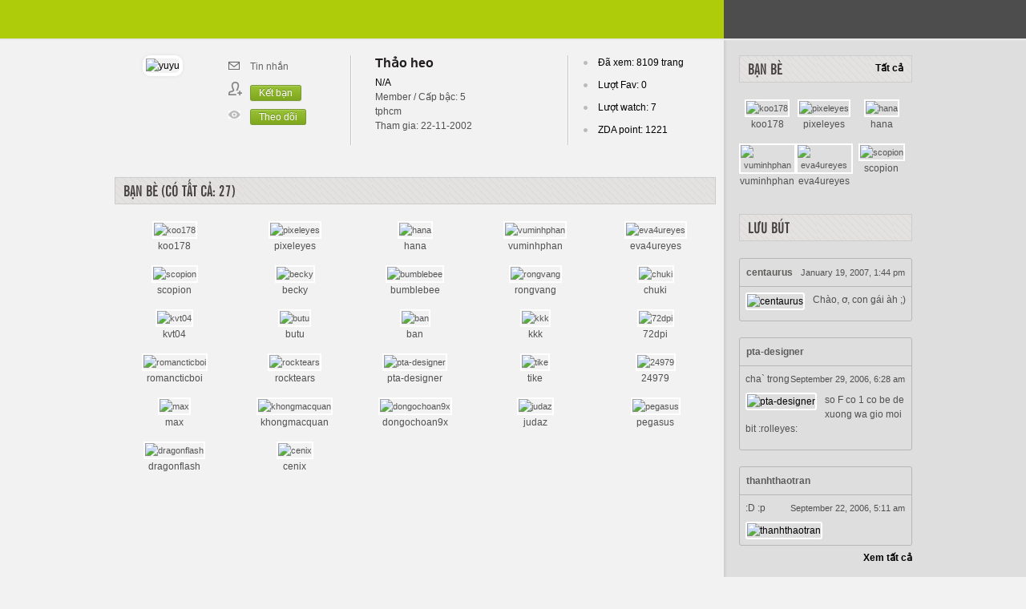

--- FILE ---
content_type: text/html; charset=UTF-8
request_url: https://www.zidean.com/member_friends.php?username=yuyu
body_size: 4633
content:
<!DOCTYPE html PUBLIC "-//W3C//DTD XHTML 1.0 Transitional//EN" "http://www.w3.org/TR/xhtml1/DTD/xhtml1-transitional.dtd">
<html xmlns="http://www.w3.org/1999/xhtml"><!-- InstanceBegin template="/Templates/personal.dwt.php" codeOutsideHTMLIsLocked="false" -->
<head>
<meta http-equiv="Content-Type" content="text/html; charset=utf-8" />
<base href="https://www.zidean.com/" /><link type="text/css" href="css/stylev5.css" rel="stylesheet" />
<link type="text/css" href="css/components.css" rel="stylesheet" />
<link rel="SHORTCUT ICON" href="https://www.zidean.com/images/v5/logo16.png" />

<script type="text/javascript" src="js/jquery.min.js"></script>
<script type="text/javascript" src="js/common.js"></script>
<script type="text/javascript" src="js/jquery.lazyload1.2.js"></script>
<link rel="stylesheet" type="text/css" href="js/fancyboxv2/jquery.fancybox.css" media="screen" />
<script type="text/javascript" src="js/fancyboxv2/jquery.fancybox.js?v=2.0.6"></script>
<script type="text/javascript" src="js/globalv5.js"></script>
<script type="text/javascript" src="js/bootstrap-tooltip.js"></script>
<!--<script type="text/javascript" src="../js/bootstrap-transition.js"></script>
-->

<script type="text/javascript" src="js/jquery.dropdown.js"></script>
<link type="text/css" href="css/jquery.dropdown.css" rel="stylesheet" />

<script>
	var main_url = 'https://www.zidean.com';
</script>
<meta name="copyright" content="Zidean Group 2007" />
	<meta name="description" content="Các tác phẩm thể loại  / " />


<meta name="p:domain_verify" content="d5138c5ee185b66dc85f9fd87c0a1730"/>
<meta name="keywords" content="my thuat, thiet ke, design, art, digital art, photography, dien dan, nghe thuat" />
<link rel="search" type="application/opensearchdescription+xml" href="/opensearch.xml" title="Zidean Search"/>

<meta property="og:title" content="Zidean - Cộng đồng thiết kế mỹ thuật Việt Nam"/>
  <meta property="og:type" content="website"/>
  <meta property="og:url" content="https://www.zidean.com:443/member_friends.php?username=yuyu"/>
  <meta property="og:site_name" content="Zidean"/>
  <meta property="og:image" content="https://www.zidean.com/images/v5/logo_big.png"/>
  <meta property="fb:app_id" content="130200510331652"/>
  


  <script type="text/javascript">

  var _gaq = _gaq || [];
  _gaq.push(['_setAccount', 'UA-433153-1']);
  _gaq.push(['_setDomainName', 'zidean.com']);
  _gaq.push(['_trackPageview']);

  (function() {
    var ga = document.createElement('script'); ga.type = 'text/javascript'; ga.async = true;
    ga.src = ('https:' == document.location.protocol ? 'https://ssl' : 'http://www') + '.google-analytics.com/ga.js';
    var s = document.getElementsByTagName('script')[0]; s.parentNode.insertBefore(ga, s);
  })();

</script>

<!-- InstanceBeginEditable name="doctitle" -->
<title>Zidean - yuyu - Thảo heo</title>
<!-- InstanceEndEditable -->
<!-- InstanceBeginEditable name="head" -->
<script language="JavaScript">
function validate(theform) 
{
	var leng_msg = trim(theform.message.value);

	if (theform.message.value=="") 
	{
		alert("Bạn chưa nhập nội dung !");
		theform.message.focus();
		return false; 
	} else if (leng_msg.length>=1000) 
	{ 
		alert("Guestbook quá dài !");
		theform.message.focus();
		return false;
	} else 
	{
		if (document.all||document.getElementById)
		{
		//screen thru every element in the form, and hunt down "submit" and "reset"
		for (i=0;i<theform.length;i++)
			{
			var tempobj=theform.elements[i]
			if(tempobj.type.toLowerCase()=="submit"||tempobj.type.toLowerCase()=="reset")
			//disable
			tempobj.disabled=true
			}
		}
	}
}
</script>
<!-- InstanceEndEditable -->
</head>

<body class="personal-page">
<div id="header">
	<div class="row inset-menu nav-fixed">
    	<div class="container">
            <div class="gu16 fleft">
                <a href="#" class="small-logo"></a>
                <div class="fleft small-menu">
                	<a href="https://www.zidean.com">TRANG CHỦ</a>  &nbsp;&nbsp;  <!-- I &nbsp;&nbsp; <a href="https://www.zidean.com/">TÁC PHẨM</a> -->
                </div>
            </div>
            <div class="gu5 menu-user fright">
                <ul class="dropdown-filter">
                    <li><a href="https://www.zidean.com/dang-ky/">Đăng ký </a></li>
                    <li><a href="https://www.zidean.com/dang-nhap/">Đăng nhập</a></li>
                </ul>
                
                    
            </div>
        </div>
    </div>
    
</div>
<div id="middle">
    <div class="container row"><!-- InstanceBeginEditable name="tcontent" -->

      <div class="gu16 content-wrap"><!-- #BeginLibraryItem "/Library/v5_member_profile.lbi" --><div class="info-personal clearfix">
            	<div class="gu6 ava-info cover-head">
						<div style="width: 134px;height: 134px;float: left;text-align: center;padding-right: 8px;">
						<a href="https://www.zidean.com/m.php?u=yuyu" ><img src="https://d3gm3vwnza52r6.cloudfront.net/data/z/avatar/a2/avatar5050_77812.jpg" width="" height="" border=0  alt="yuyu" class="ava-user3"></a>                        </div>
                                            <div class="over-hi">                    	
                        <ul class="clearfix unstyled link_black" style="text-align: left;">
                            <li><i class="icon i-tn"></i><label><a href="https://www.zidean.com/member/message.php?username=yuyu&amp;action=show_composer#write">Tin nhắn</a></label></li>
                            <!--<li><i class="icon i-share"></i><label><a href="#">Chia sẻ</a></label></li>-->

                            <li><i class="icon i-addfriend"></i><label ><a href="https://www.zidean.com/member/friends.php?zider=yuyu" class="btn btn-small btn-success" style="margin-top:0px;">Kết bạn</a></label></li>
                            <li><i class="icon i-view"></i><label><a href="https://www.zidean.com/member/watch.php?zider=yuyu" class="btn btn-small btn-success" style="margin-top:0px;">Theo dõi</a></label></li>
                      </ul>                        
                  </div>
              </div>
                <div class="gu61 desc-info">
                	<h1>Thảo heo<br></h1>
                    <div>
                    	                                                    <a class="css_link" href="http://N/A">N/A</a><Br />
                                                    Member / Cấp bậc: 5<br/>
                        tphcm<br>                        Tham gia: 22-11-2002                    </div>
                </div>
                <div class="sum-user">
                	<ul>
                        <li>Đã xem: 8109 trang</li>
                        <li>Lượt Fav: 0</li>
                        <li>Lượt watch: 7</li>
                        <li>ZDA point: 1221 </li>
                    </ul>
                </div>	
            </div><!-- #EndLibraryItem --><div class="box">
          <h3 class="head-hox">
                	<span class="fleft">BẠN BÈ (có tất cả: 27)</span>
                </h3>
                <div class="box-body clearfix">


                    <ul class="list-tpm list-friend clearfix">
                    	<li style="width:20%;"><a href="https://www.zidean.com/m.php?u=koo178"><a href="https://www.zidean.com/m.php?u=koo178" ><img src="https://d3gm3vwnza52r6.cloudfront.net/data/z/avatar/a3/le_77067.jpg" width="" height="" border=0  alt="koo178" ></a><small>koo178</small></a></li>
                    	<li style="width:20%;"><a href="https://www.zidean.com/m.php?u=pixeleyes"><a href="https://www.zidean.com/m.php?u=pixeleyes" ><img src="https://d3gm3vwnza52r6.cloudfront.net/data/z/avatar/default.jpg" width="" height="" border=0  alt="pixeleyes" ></a><small>pixeleyes</small></a></li>
                    	<li style="width:20%;"><a href="https://www.zidean.com/m.php?u=hana"><a href="https://www.zidean.com/m.php?u=hana" ><img src="https://d3gm3vwnza52r6.cloudfront.net/data/z/avatar/hana_6317.jpg" width="" height="" border=0  alt="hana" ></a><small>hana</small></a></li>
                    	<li style="width:20%;"><a href="https://www.zidean.com/m.php?u=vuminhphan"><a href="https://www.zidean.com/m.php?u=vuminhphan" ><img src="https://d3gm3vwnza52r6.cloudfront.net/data/z/avatar/default.jpg" width="" height="" border=0  alt="vuminhphan" ></a><small>vuminhphan</small></a></li>
                    	<li style="width:20%;"><a href="https://www.zidean.com/m.php?u=eva4ureyes"><a href="https://www.zidean.com/m.php?u=eva4ureyes" ><img src="https://d3gm3vwnza52r6.cloudfront.net/data/z/avatar/avatar50_31.gif" width="" height="" border=0  alt="eva4ureyes" ></a><small>eva4ureyes</small></a></li>
                    	<li style="width:20%;"><a href="https://www.zidean.com/m.php?u=scopion"><a href="https://www.zidean.com/m.php?u=scopion" ><img src="https://d3gm3vwnza52r6.cloudfront.net/data/z/avatar/a3/ws_bomb_91309_50_31645.jpg" width="" height="" border=0  alt="scopion" ></a><small>scopion</small></a></li>
                    	<li style="width:20%;"><a href="https://www.zidean.com/m.php?u=becky"><a href="https://www.zidean.com/m.php?u=becky" ><img src="https://d3gm3vwnza52r6.cloudfront.net/data/z/avatar/a4/ava78_copy1_6058.jpg" width="" height="" border=0  alt="becky" ></a><small>becky</small></a></li>
                    	<li style="width:20%;"><a href="https://www.zidean.com/m.php?u=bumblebee"><a href="https://www.zidean.com/m.php?u=bumblebee" ><img src="https://d3gm3vwnza52r6.cloudfront.net/data/z/avatar/a3/tn_rukia18_55358.gif" width="" height="" border=0  alt="bumblebee" ></a><small>bumblebee</small></a></li>
                    	<li style="width:20%;"><a href="https://www.zidean.com/m.php?u=rongvang"><a href="https://www.zidean.com/m.php?u=rongvang" ><img src="https://d3gm3vwnza52r6.cloudfront.net/data/z/avatar/avatar50_64.gif" width="" height="" border=0  alt="rongvang" ></a><small>rongvang</small></a></li>
                    	<li style="width:20%;"><a href="https://www.zidean.com/m.php?u=chuki"><a href="https://www.zidean.com/m.php?u=chuki" ><img src="https://d3gm3vwnza52r6.cloudfront.net/data/z/avatar/images1_5413.jpg" width="" height="" border=0  alt="chuki" ></a><small>chuki</small></a></li>
                    	<li style="width:20%;"><a href="https://www.zidean.com/m.php?u=kvt04"><a href="https://www.zidean.com/m.php?u=kvt04" ><img src="https://d3gm3vwnza52r6.cloudfront.net/data/z/avatar/1212_63.gif" width="" height="" border=0  alt="kvt04" ></a><small>kvt04</small></a></li>
                    	<li style="width:20%;"><a href="https://www.zidean.com/m.php?u=butu"><a href="https://www.zidean.com/m.php?u=butu" ><img src="https://d3gm3vwnza52r6.cloudfront.net/data/z/avatar/a2/avatar50_77561.jpg" width="" height="" border=0  alt="butu" ></a><small>butu</small></a></li>
                    	<li style="width:20%;"><a href="https://www.zidean.com/m.php?u=ban"><a href="https://www.zidean.com/m.php?u=ban" ><img src="https://d3gm3vwnza52r6.cloudfront.net/data/z/avatar/a5/heo_be_4433.jpg" width="" height="" border=0  alt="ban" ></a><small>ban</small></a></li>
                    	<li style="width:20%;"><a href="https://www.zidean.com/m.php?u=kkk"><a href="https://www.zidean.com/m.php?u=kkk" ><img src="https://d3gm3vwnza52r6.cloudfront.net/data/z/avatar/a4/avatar_kkk_50_87832.jpg" width="" height="" border=0  alt="kkk" ></a><small>kkk</small></a></li>
                    	<li style="width:20%;"><a href="https://www.zidean.com/m.php?u=72dpi"><a href="https://www.zidean.com/m.php?u=72dpi" ><img src="https://d3gm3vwnza52r6.cloudfront.net/data/z/avatar/a5/avar_5050_63494.jpg" width="" height="" border=0  alt="72dpi" ></a><small>72dpi</small></a></li>
                    	<li style="width:20%;"><a href="https://www.zidean.com/m.php?u=romancticboi"><a href="https://www.zidean.com/m.php?u=romancticboi" ><img src="https://d3gm3vwnza52r6.cloudfront.net/data/z/avatar/a3/dsc03474rz50_24209.gif" width="" height="" border=0  alt="romancticboi" ></a><small>romancticboi</small></a></li>
                    	<li style="width:20%;"><a href="https://www.zidean.com/m.php?u=rocktears"><a href="https://www.zidean.com/m.php?u=rocktears" ><img src="https://d3gm3vwnza52r6.cloudfront.net/data/z/avatar/a2/sea1_14729.jpg" width="" height="" border=0  alt="rocktears" ></a><small>rocktears</small></a></li>
                    	<li style="width:20%;"><a href="https://www.zidean.com/m.php?u=pta-designer"><a href="https://www.zidean.com/m.php?u=pta-designer" ><img src="https://d3gm3vwnza52r6.cloudfront.net/data/z/avatar/a4/50_78271.jpg" width="" height="" border=0  alt="pta-designer" ></a><small>pta-designer</small></a></li>
                    	<li style="width:20%;"><a href="https://www.zidean.com/m.php?u=tike"><a href="https://www.zidean.com/m.php?u=tike" ><img src="https://d3gm3vwnza52r6.cloudfront.net/data/z/avatar/dong-1-copy-web-50x50_55796.gif" width="" height="" border=0  alt="tike" ></a><small>tike</small></a></li>
                    	<li style="width:20%;"><a href="https://www.zidean.com/m.php?u=24979"><a href="https://www.zidean.com/m.php?u=24979" ><img src="https://d3gm3vwnza52r6.cloudfront.net/data/z/avatar/a2/avatar_be_55732.jpg" width="" height="" border=0  alt="24979" ></a><small>24979</small></a></li>
                    	<li style="width:20%;"><a href="https://www.zidean.com/m.php?u=max"><a href="https://www.zidean.com/m.php?u=max" ><img src="https://d3gm3vwnza52r6.cloudfront.net/data/z/avatar/a3/displastumon_3958.jpg" width="" height="" border=0  alt="max" ></a><small>max</small></a></li>
                    	<li style="width:20%;"><a href="https://www.zidean.com/m.php?u=khongmacquan"><a href="https://www.zidean.com/m.php?u=khongmacquan" ><img src="https://d3gm3vwnza52r6.cloudfront.net/data/z/avatar/a1/tung8250_79934.jpg" width="" height="" border=0  alt="khongmacquan" ></a><small>khongmacquan</small></a></li>
                    	<li style="width:20%;"><a href="https://www.zidean.com/m.php?u=dongochoan9x"><a href="https://www.zidean.com/m.php?u=dongochoan9x" ><img src="https://d3gm3vwnza52r6.cloudfront.net/data/z/avatar/201344/e7ba57dfd89540894657ad7d873cf1ee1888.jpeg" width="" height="" border=0  alt="dongochoan9x" ></a><small>dongochoan9x</small></a></li>
                    	<li style="width:20%;"><a href="https://www.zidean.com/m.php?u=judaz"><a href="https://www.zidean.com/m.php?u=judaz" ><img src="https://d3gm3vwnza52r6.cloudfront.net/data/z/avatar/judazavatar50_95.jpg" width="" height="" border=0  alt="judaz" ></a><small>judaz</small></a></li>
                    	<li style="width:20%;"><a href="https://www.zidean.com/m.php?u=pegasus"><a href="https://www.zidean.com/m.php?u=pegasus" ><img src="https://d3gm3vwnza52r6.cloudfront.net/data/z/avatar/a4/na_zi_75022.jpg" width="" height="" border=0  alt="pegasus" ></a><small>pegasus</small></a></li>
                    	<li style="width:20%;"><a href="https://www.zidean.com/m.php?u=dragonflash"><a href="https://www.zidean.com/m.php?u=dragonflash" ><img src="https://d3gm3vwnza52r6.cloudfront.net/data/z/avatar/a5/ava100_2_55686.jpg" width="" height="" border=0  alt="dragonflash" ></a><small>dragonflash</small></a></li>
                    	<li style="width:20%;"><a href="https://www.zidean.com/m.php?u=cenix"><a href="https://www.zidean.com/m.php?u=cenix" ><img src="https://d3gm3vwnza52r6.cloudfront.net/data/z/avatar/a3/na_zi_18053.jpg" width="" height="" border=0  alt="cenix" ></a><small>cenix</small></a></li>
                    </ul>

                </div>
            </div>
        </div>
      <div class="gu5 sitebar"><!-- #BeginLibraryItem "/Library/v5_m_about.lbi" --><!-- #EndLibraryItem --><!-- #BeginLibraryItem "/Library/v5_m_banbe.lbi" -->            <div class="box">
                <h3 class="head-hox"><span class="fleft">Bạn bè</span> <a href="member_friends.php?username=yuyu" class="fright nor-font">Tất cả</a></h3>
                <div style="clear: both"></div>
                <div class="box-body clearfix">
                    <ul class="list-tpm list-friend clearfix">
                    	<li><a href="https://www.zidean.com/m.php?u=koo178"><a href="https://www.zidean.com/m.php?u=koo178" ><img src="https://d3gm3vwnza52r6.cloudfront.net/data/z/avatar/a3/le_77067.jpg" width="" height="" border=0  alt="koo178" ></a><small>koo178</small></a></li>
                    	<li><a href="https://www.zidean.com/m.php?u=pixeleyes"><a href="https://www.zidean.com/m.php?u=pixeleyes" ><img src="https://d3gm3vwnza52r6.cloudfront.net/data/z/avatar/default.jpg" width="" height="" border=0  alt="pixeleyes" ></a><small>pixeleyes</small></a></li>
                    	<li><a href="https://www.zidean.com/m.php?u=hana"><a href="https://www.zidean.com/m.php?u=hana" ><img src="https://d3gm3vwnza52r6.cloudfront.net/data/z/avatar/hana_6317.jpg" width="" height="" border=0  alt="hana" ></a><small>hana</small></a></li>
                    	<li><a href="https://www.zidean.com/m.php?u=vuminhphan"><a href="https://www.zidean.com/m.php?u=vuminhphan" ><img src="https://d3gm3vwnza52r6.cloudfront.net/data/z/avatar/default.jpg" width="" height="" border=0  alt="vuminhphan" ></a><small>vuminhphan</small></a></li>
                    	<li><a href="https://www.zidean.com/m.php?u=eva4ureyes"><a href="https://www.zidean.com/m.php?u=eva4ureyes" ><img src="https://d3gm3vwnza52r6.cloudfront.net/data/z/avatar/avatar50_31.gif" width="" height="" border=0  alt="eva4ureyes" ></a><small>eva4ureyes</small></a></li>
                    	<li><a href="https://www.zidean.com/m.php?u=scopion"><a href="https://www.zidean.com/m.php?u=scopion" ><img src="https://d3gm3vwnza52r6.cloudfront.net/data/z/avatar/a3/ws_bomb_91309_50_31645.jpg" width="" height="" border=0  alt="scopion" ></a><small>scopion</small></a></li>
                    </ul>
                </div>
            </div>
<!-- #EndLibraryItem --><!-- #BeginLibraryItem "/Library/v5_m_luubut.lbi" --><a name="ss" id="ss"></a>
            <div class="box mes-box">
                <h3 class="head-hox">LƯU BÚT</h3>
                <div class="box-body clearfix">
                    <ul class="mes-list">
                    	<li>
                        	<div class="clearfix head-mes">
                            	<a href="https://www.zidean.com/m.php?u=centaurus" class="fleft" style="font-weight: bold">centaurus</a>                                <small class="fright">January 19, 2007, 1:44 pm</small>
                            </div>
                            <div class="body-mes clearfix">
                            	<a href="https://www.zidean.com/m.php?u=centaurus" ><img src="https://d3gm3vwnza52r6.cloudfront.net/data/z/avatar/a3/handsome50_73344.jpg" width="" height="" border=0  alt="centaurus" ></a>                                <div class="over-hiXXX">
                                	Chào, ơ, con gái àh ;)                                </div>
                                <div class="send-del">
                                      
                                </div>
                            </div>
                        </li>
                    	<li>
                        	<div class="clearfix head-mes">
                            	<a href="https://www.zidean.com/m.php?u=pta-designer" class="fleft" style="font-weight: bold">pta-designer</a>                                <small class="fright">September 29, 2006, 6:28 am</small>
                            </div>
                            <div class="body-mes clearfix">
                            	<a href="https://www.zidean.com/m.php?u=pta-designer" ><img src="https://d3gm3vwnza52r6.cloudfront.net/data/z/avatar/a4/50_78271.jpg" width="" height="" border=0  alt="pta-designer" ></a>                                <div class="over-hiXXX">
                                	cha` trong so F co 1 co be de xuong wa gio moi bit :rolleyes:                                </div>
                                <div class="send-del">
                                      
                                </div>
                            </div>
                        </li>
                    	<li>
                        	<div class="clearfix head-mes">
                            	<a href="https://www.zidean.com/m.php?u=thanhthaotran" class="fleft" style="font-weight: bold">thanhthaotran</a>                                <small class="fright">September 22, 2006, 5:11 am</small>
                            </div>
                            <div class="body-mes clearfix">
                            	<a href="https://www.zidean.com/m.php?u=thanhthaotran" ><img src="https://d3gm3vwnza52r6.cloudfront.net/data/z/avatar/201640/c3602016092909500717823088839.jpg" width="" height="" border=0  alt="thanhthaotran" ></a>                                <div class="over-hiXXX">
                                	:D :p                                </div>
                                <div class="send-del">
                                      
                                </div>
                            </div>
                        </li>
                    </ul> 
                    <a href="member_guestbook.php?username=yuyu" class="fright  nor-font">Xem tất cả</a>

                </div>
            </div><!-- #EndLibraryItem --></div>
    <!-- InstanceEndEditable --></div>
    <!-- #wrapper -->
</div>

<div id="footer">
	<div class="container">
	<div class="gu16 left-footer">  
    	<ul class="nav-footer">
			<li><a href="aboutus.php">Về chúng tôi</a></li>
			<!--<li><a href="../$">Điều khoản sử dụng</a></li>
            <li><a href="#">Chính sách riêng tư</a></li>-->
            <li><a href="contact.php">Liên hệ</a></li>             
        </ul>
    </div>
    <div class="gu5 right-footer">  
        <div class="social-icon">
            <a href="#" class="fb">facebook</a>
            <a href="#" class="tw">twitter</a>
            <a href="#" class="gp">google plus</a>
            <a href="#" class="yt">youtube</a>
        </div>
    </div>
    </div>
</div><!-- #footer -->
<div id="fb-root"></div>
    <script>
      window.fbAsyncInit = function() {
        FB.init({appId: '130200510331652', status: true, cookie: true,
                 xfbml: true});
      };
      (function() {
        var e = document.createElement('script');
        e.type = 'text/javascript';
        e.src = document.location.protocol +
          '//connect.facebook.net/vi_VN/all.js';
        e.async = true;
        document.getElementById('fb-root').appendChild(e);
      }());
    </script>

</body>
<!-- InstanceEnd --></html>


--- FILE ---
content_type: text/css
request_url: https://www.zidean.com/css/stylev5.css
body_size: 13430
content:
/* 2 colum bang nhau: margin-bottom:-1000px; padding-bottom:1000px; */
/*
	BORDER-RADIUS
		-webkit-border-radius: 4px;
		-moz-border-radius: 4px;
		border-radius: 4px;

	TEXT-SHADOW
		text-shadow: 1px 2px 0px #ff36ff; Horizontal Vertical  Blur Color
        filter: dropshadow(color=#ff36ff, offx=1, offy=2);

	BOX-SHADOW
		-webkit-box-shadow: inset 1px 2px 3px 4px #cccccc; Inset Horizontal Vertical Blur Spread ShadowColor
        box-shadow: inset 1px 2px 3px 4px #cccccc;
*/





/*****************************/
/*	        RESET            */
/*****************************/
@import 'reset.css';
/*****************************/
/*	        COMMON           */
/*****************************/
/** {margin:0; padding:0}*/
body{font: 12px/18px Arial, sans-serif; color: #515151; background:url(../images/v5/bg.png) top left repeat #f2f2f2;}
a:link, a:visited{color: rgb(0,0,0);text-decoration:none;outline:none;}
a:hover, .login-box .type-login a:hover, .login-form .text-user a:hover {text-decoration:underline; color: #999999;}
.fleft {float:left;}
.fright {float:right;}
a img{border:none;}
p {
margin-bottom: 1.5em;
}
.block ul  {margin:0px; padding:0px;}
.hide {display:none}
.clear {display:block; clear:both}
.clearfix:after, .row:after {
	content:" ";
	display:block;
	height:0;
	font-size:0;
	clear:both;
	visibility:hidden;
}
.clearfix, .row  {display:inline-block;}
/* mac hide \*/
* html .clearfix {height:1%;}
.clearfix, .row  {display:block;}

/*************GRID***************/

/* gridframework */
.row {position:relative; margin-left:-17px;} /*-24px;*/
.gu1 .row {width: 48px;}
.gu2 .row {width: 96px;}
.gu3 .row {width: 144px;}
.gu4 .row {width: 192px;}
.gu5 .row {width: 240px;}
.gu6 .row {width: 288px;}
.gu7 .row {width: 336px;}
.gu8 .row {width: 384px;}
.gu9 .row {width: 432px;}
.gu10 .row {width: 480px;}
.gu11 .row {width: 528px;}
.gu12 .row {width: 576px;}
.gu13 .row {width: 624px;}
.gu14 .row {width: 672px;}
.gu15 .row {width: 720px;}
.gu16 .row {width: 768px;}
.gu17 .row {width: 816px;}
.gu18 .row {width: 864px;}
.gu19 .row {width: 912px;}
.gu20 .row {width: 960px;}
.gu21 .row {width: 1008px;}

.col {padding-left:18px; float:left; position:relative;}
.gu1{width: 24px;}
.gu2{width: 72px;}
.gu3{width: 120px;}
.gu4{width: 168px;}
.gu5{width: 216px;}
.gu6{width: 264px;}
.gu7{width: 312px;}
.gu8{width: 360px;}
.gu9{width: 408px;}
.gu10{width: 456px;}
.gu11{width: 504px;}
.gu12{width: 552px;}
.gu13{width: 600px;}
.gu14{width: 648px;}
.gu15{width: 696px;}
.gu16{width: 744px;}
.gu17{width: 792px;}
.gu18{width: 840px;}
.gu19{width: 888px;}
.gu20{width: 936px;}
.gu21, .container {width: 995px/*984px*/;}


/*****************************/
/*	        TYPOGRAPHY       */
/*****************************/
h1, h2, h3, h4, h5, h6 {
  font-weight: bold;
  text-rendering: optimizelegibility;
  line-height:normal
}
h1 {font-size: 30px;}
h2 {font-size: 24px;}
h3 {font-size: 18px;}
h4 {font-size: 14px;}
h5 {font-size: 12px;}
h6 {font-size: 11px;}
/*@font-face {
	font-family: 'Conv_UTM Bebas';
	src: url('fonts/UTM Bebas.eot');
	src: local('☺'), url('fonts/UTM Bebas.woff') format('woff'), url('fonts/UTM Bebas.ttf') format('truetype'), url('fonts/UTM Bebas.svg') format('svg');
	font-weight: normal;
	font-style: normal;
}*/
@font-face {
	font-family: 'Conv_dgxtitle';
	src: url('fonts/dgxtitle.eot');
	src: local('☺'), url('fonts/dgxtitle.woff') format('woff'), url('fonts/dgxtitle.ttf') format('truetype'), url('fonts/dgxtitle.svg') format('svg');
	font-weight: normal;
	font-style: normal;
}
.font-utm, #nav ul > li > a, .box .head-hox, .toggle-cat-list li h3, .step-submit a strong {font-size:22px; color:#444041; font-family: 'Conv_dgxtitle', Arial, Helvetica, sans-serif; font-weight:normal; text-transform:uppercase;}
/*@font-face {
	font-family: 'Conv_VHELVCN';
	src: url('fonts/VHELVCN.eot');
	src: local('☺'), url('fonts/VHELVCN.woff') format('woff'), url('fonts/VHELVCN.ttf') format('truetype'), url('fonts/VHELVCN.svg') format('svg');
	font-weight: normal;
	font-style: normal;
}*/

/*****************************/
/*	        MAIN           */
/*****************************/
#wrapper {width:955px; margin:0 auto}
#header {position:relative; background: #fff; border-bottom:#e2e2e2 1px solid; box-shadow:0 1px 1px 0 #ececec}
	#header .row {margin-left:0}
#maincontent {clear:both; overflow:hidden; padding:20px 15px; background-color:#fff;}
	.content-wrap {float:left; display:inline; padding-top:20px; min-height:570px; width:750px;/*728px;*/}
	.content-wrap-center {
	padding-top:20px;
	margin:auto;
	padding-bottom: 20px;
}
	.leftbar {
	float:left;
	padding-top:20px;
	padding-right: 20px;
}
	.sitebar {float:right; padding-top:20px;}
#footer-container {clear:both; background-color:#999; height:60px;}
.banner {padding:20px 0 0; }

#middle {/*position:relative; z-index:80;*/ background:url(../images/v5/bg_middle.png) center top repeat-y}
#middle_fullpage {/*position:relative; z-index:80;*/}
.container {margin:0 auto;padding-bottom:20px;}

#header .container, #middle .container {position:relative; /*left:-10px;*/}

.btn-zda {background-color:#50b4a5; border:none; color:#fff; background-color:#50b4a5; padding:0 19px; height:28px;   border-radius:3px; font:normal 12px/28px Arial, Helvetica, sans-serif;  cursor:pointer; display:inline-block}
	.btn-zda:hover, a.btn-zda:hover {background-color: #ED5C43; color:#FFF}
	a.btn-zda {color:#fff}

/*****************************/
/*	        HEADER           */
/*****************************/

.inset-menu {margin-bottom:20px; background:url(../images/v5/bg-top.png) top center no-repeat; height:41px;}
.inset-menu .gu16, .inset-menu .gu5 {height:41px; line-height:41px;}
	.personal-page .inset-menu .gu16, .personal-page .inset-menu .gu5 {height:48px; line-height:48px;}
	.inset-menu .gu16 > a, .inset-menu .menu-notlog > a {color:#fff; display:inline-block; margin-right:20px;}
	.inset-menu .menu-notlog a {margin-right:0; margin-left:20px;}
	.inset-menu .gu16 > a, .inset-menu .menu-logged > a {color:#fff; display:inline-block; margin-right:20px;}
	.inset-menu .menu-logged > a {margin-right:0; margin-left:20px;}
	.inset-menu .gu16 > a:hover {color:#3d3d3f}
	.inset-menu .gu5 > a:hover {color:#9fc50d}
	.inset-menu .gu16 {text-align:right}
.logo {float:left; margin:26px 10px 17px 0;}
.logo a {
	background: url(../images/v5/logo.png) top left no-repeat;
	display: block;
	text-indent: -9999px;
	width: 244px;
	height: 65px;
}
/*.logo {float:left; margin:0px 10px 17px 0;}
.logo a {
	background: url(../images/v5/logo24.png) top left no-repeat;
	display: block;
	text-indent: -9999px;
	width: 244px;
	height: 91px;
}*/
.banner-top {float:right; height:101px; margin-bottom:17px;}
.box {clear:both; margin-bottom:3px;}
	.box .head-hox {
	font-size:19px;
	line-height:30px;
	text-transform:uppercase;
	background:url(../images/v5/bg-head.png) top left repeat;
	border:#ccc 1px solid;
	height:32px;
	padding:0 10px;
	margin-bottom:24px;
}
	.box .head-hox a.title-more {background:url(../images/v5/arr-more.png) right center no-repeat; display:block; color:#231f20;display:inline-block}
	.box .box-body {}
/*.content-wrap .box .head-hox {font-weight:normal; font-family:Arial, Helvetica, sans-serif; font-size:15px; line-height:36px;}*/
.sitebar .box {margin-bottom:32px;}
/*****************************/
/*	        NAVIGATION       */
/*****************************/
.nav-fixed {width:100%; clear:both; }
.f-nav #nav ul {border-top:none}
.f-nav {
    position: fixed;
    top: 0;
    width: 100%;
    z-index: 300;
	background-color:#fff; border-bottom:#dcdcdc 1px solid;
}
#nav {clear:both; width:984px; overflow:hidden; margin:0 auto; position:relative; /*left:-10px;*/}
#nav ul {border-top:#dcdcdc 1px solid; width:995px;}
#nav ul > li {
	position:relative;
	float:left;
	border-left:#dcdcdc 1px solid
}
#nav ul > li > a {text-align:center; border-bottom:#fff 4px solid;  height:48px; line-height:48px; display:block; padding:0 17px;  color:#515151; text-decoration:none;}
#nav ul > li.nav-01 {border-left:0; }
#nav ul > li.nav-01 > a {padding-left:0;}
#nav ul > li.nav-08 > a {padding-right:0;}
#nav ul > li.nav-01 a:hover, #nav ul > li.nav-01.active a {border-bottom-color:#da639d}
#nav ul > li.nav-02 a:hover, #nav ul > li.nav-02.active a {border-bottom-color:#9dae3b}
#nav ul > li.nav-03 a:hover, #nav ul > li.nav-03.active a {border-bottom-color:#70d0ef}
#nav ul > li.nav-04 a:hover, #nav ul > li.nav-04.active a {border-bottom-color:#7a81c7}
#nav ul > li.nav-05 a:hover, #nav ul > li.nav-05.active a {border-bottom-color:#dccf78}
#nav ul > li.nav-06 a:hover, #nav ul > li.nav-06.active a {border-bottom-color:#949e6d}
#nav ul > li.nav-07 a:hover, #nav ul > li.nav-07.active a {border-bottom-color:#8f486a}
#nav ul > li.nav-08 a:hover, #nav ul > li.nav-08.active a {border-bottom-color:#f6543c}
#nav ul > li.nav-09 a:hover, #nav ul > li.nav-09.active a {border-bottom-color:#fff}


	/* ----------- Drop Down ---------- */
	.dropdown-filter > li  {position:relative; float:left; margin-right:15px; padding-bottom:10px;}
	.dropdown-filter > li > a {font-size:14px; text-transform:uppercase; color:#231f20; /*font-family:'Conv_VHELVCN', Arial, Helvetica, sans-serif*/}
	.dropdown-filter  ul {
		position:absolute;
		left:-999em;
		top:2em;
		width:160px;
	}

	.dropdown-filter > li:hover > ul {
		left:-1px;
		top: 20px; /* auto*/
		display:block
	}
	/* 2nd Level Drop */
	.dropdown-filter > li:hover ul ul {
		left:-999em;
	}
	.dropdown-filter ul li:hover ul {
		left:160px;
		top:-1px;
	}




.dropdown-filter {float:left; position:relative; top:4px; }
.dropdown-menu {
	position: absolute;
	top: 100%;
	left: 0;
	display: none;
	z-index: 1000;
	float: left;
	min-width: 160px;
	padding: 5px 0;
	margin: 2px 0 0;
	list-style: none;
	background-color: #ffffff;
	border: 1px solid #ccc;
	border: 1px solid rgba(0, 0, 0, 0.2);
	*border-right-width: 2px;
	*border-bottom-width: 2px;
	-webkit-border-radius: 6px;
	 -moz-border-radius: 6px;
		  border-radius: 6px;
	-webkit-box-shadow: 0 5px 10px rgba(0, 0, 0, 0.2);
	 -moz-box-shadow: 0 5px 10px rgba(0, 0, 0, 0.2);
		  box-shadow: 0 5px 10px rgba(0, 0, 0, 0.2);
	-webkit-background-clip: padding-box;
	 -moz-background-clip: padding;
		  background-clip: padding-box;
}


.dropdown-menu > li > a {
  display: block;
  padding: 3px 20px;
  clear: both;
  font-weight: normal;
  line-height: 20px;
  color: #333333;
  white-space: nowrap;
}

.dropdown-menu > li > a:hover,
.dropdown-menu > li > a:focus,
.dropdown-submenu:hover > a,
.dropdown-submenu:focus > a {
  color: #ffffff;
  text-decoration: none;
  background-color: #0081c2;
  background-image: -moz-linear-gradient(top, #0088cc, #0077b3);
  background-image: -webkit-gradient(linear, 0 0, 0 100%, from(#0088cc), to(#0077b3));
  background-image: -webkit-linear-gradient(top, #0088cc, #0077b3);
  background-image: -o-linear-gradient(top, #0088cc, #0077b3);
  background-image: linear-gradient(to bottom, #0088cc, #0077b3);
  background-repeat: repeat-x;
  filter: progid:DXImageTransform.Microsoft.gradient(startColorstr='#ff0088cc', endColorstr='#ff0077b3', GradientType=0);
}

.dropdown-menu > .active > a,
.dropdown-menu > .active > a:hover,
.dropdown-menu > .active > a:focus {
  color: #ffffff;
  text-decoration: none;
  background-color: #0081c2;
  background-image: -moz-linear-gradient(top, #0088cc, #0077b3);
  background-image: -webkit-gradient(linear, 0 0, 0 100%, from(#0088cc), to(#0077b3));
  background-image: -webkit-linear-gradient(top, #0088cc, #0077b3);
  background-image: -o-linear-gradient(top, #0088cc, #0077b3);
  background-image: linear-gradient(to bottom, #0088cc, #0077b3);
  background-repeat: repeat-x;
  outline: 0;
  filter: progid:DXImageTransform.Microsoft.gradient(startColorstr='#ff0088cc', endColorstr='#ff0077b3', GradientType=0);
}

.dropdown-menu > .disabled > a,
.dropdown-menu > .disabled > a:hover,
.dropdown-menu > .disabled > a:focus {
  color: #999999;
}

.dropdown-menu > .disabled > a:hover,
.dropdown-menu > .disabled > a:focus {
  text-decoration: none;
  cursor: default;
  background-color: transparent;
  background-image: none;
  filter: progid:DXImageTransform.Microsoft.gradient(enabled=false);
}

.dropdown-menu:before {
  position: absolute;
  top: -7px;
  left: 9px;
  display: inline-block;
  border-right: 7px solid transparent;
  border-bottom: 7px solid #ccc;
  border-left: 7px solid transparent;
  border-bottom-color: rgba(0, 0, 0, 0.2);
  content: '';
}
.dropdown-menu:after {
  position: absolute;
  top: -6px;
  left: 10px;
  display: inline-block;
  border-right: 6px solid transparent;
  border-bottom: 6px solid #ffffff;
  border-left: 6px solid transparent;
  content: '';
}
.dropdown-menu-dangky:before {
  position: absolute;
  top: -7px;
  left: 45px;
  display: inline-block;
  border-right: 7px solid transparent;
  border-bottom: 7px solid #ccc;
  border-left: 7px solid transparent;
  border-bottom-color: rgba(0, 0, 0, 0.2);
  content: '';
}
.dropdown-menu-dangky:after {
  position: absolute;
  top: -6px;
  left: 46px;
  display: inline-block;
  border-right: 6px solid transparent;
  border-bottom: 6px solid #ffffff;
  border-left: 6px solid transparent;
  content: '';
}

.dropdown-submenu {
  position: relative;
}

.dropdown-submenu > .dropdown-menu {
	position:absolute;
  top: 0;
  left: 100%;
  margin-top: -6px;
  margin-left: -1px;
  -webkit-border-radius: 0 6px 6px 6px;
     -moz-border-radius: 0 6px 6px 6px;
          border-radius: 0 6px 6px 6px;
}

.dropdown-submenu:hover > .dropdown-menu {
  display: block;
}
.dropdown-submenu > a:after {
  display: block;
  float: right;
  width: 0;
  height: 0;
  margin-top: 5px;
  margin-right: -10px;
  border-color: transparent;
  border-left-color: #cccccc;
  border-style: solid;
  border-width: 5px 0 5px 5px;
  content: " ";
}

.dropdown-submenu:hover > a:after {
  border-left-color: #ffffff;
}



/* Breadcrumb */
.breadcrumb {
    background-color: #F5F5F5;
    border-radius: 4px 4px 4px 4px;
    list-style: none outside none;
    margin: 0 0 20px;
    padding: 8px 15px;
}
.breadcrumb li {
    display: inline-block;
    text-shadow: 0 1px 0 #FFFFFF;
}
.breadcrumb .divider {
    color: #CCCCCC;
    padding: 0 5px;
}
.breadcrumb .active {
    color: #999999;
}

#toggle-cat-body {clear:both; /*background-color:#fff;*/ overflow:hidden; padding:10px 15px 0; margin-top:10px;}
.toggle-cat-list {list-style:none}
	.toggle-cat-list .par-col {float:left}
	.toggle-cat-list .par-col1 {
	width: 174px;
}
	.toggle-cat-list .par-col2 {width:200px;}
	.toggle-cat-list .par-col3 {width:155px;}
	.toggle-cat-list .par-col3 {width:160px;}
	.toggle-cat-list li h3 {font-size:18px; font-weight:normal; line-height:none; margin-bottom:7px;}
	.toggle-cat-list li ul {margin-bottom:15px;}
	.toggle-cat-list li li a {font-size:13px; color: #231F20;}
	.toggle-cat-list a:hover, .toggle-cat-list a.active {color: #9FC50D;}


/*Insset Menu*/
.innset-menu {}
	.innset-menu li {float:left; margin-left:10px;}
	.innset-menu li a {color:#ccc;}

/*PAGING*/
.pagination {
  margin: 20px 0;
}

.pagination ul {
  display: inline-block;
  *display: inline;
  margin-bottom: 0;
  margin-left: 0;
  -webkit-border-radius: 4px;
     -moz-border-radius: 4px;
          border-radius: 4px;
  *zoom: 1;
  -webkit-box-shadow: 0 1px 2px rgba(0, 0, 0, 0.05);
     -moz-box-shadow: 0 1px 2px rgba(0, 0, 0, 0.05);
          box-shadow: 0 1px 2px rgba(0, 0, 0, 0.05);
}

.pagination ul > li {
  display: inline;
}

.pagination ul > li > a,
.pagination ul > li > span {
  float: left;
  padding: 4px 12px;
  line-height: 20px;
  text-decoration: none;
  background-color: #ffffff;
  border: 1px solid #dddddd;
  border-left-width: 0;
}

.pagination ul > li > a:hover,
.pagination ul > .active > a,
.pagination ul > .active > span {
  background-color: #f5f5f5;
}

.pagination ul > .active > a,
.pagination ul > .active > span {
  color: #999999;
  cursor: default;
}

.pagination ul > .disabled > span,
.pagination ul > .disabled > a,
.pagination ul > .disabled > a:hover {
  color: #999999;
  cursor: default;
  background-color: transparent;
}

.pagination ul > li:first-child > a,
.pagination ul > li:first-child > span {
  border-left-width: 1px;
  -webkit-border-bottom-left-radius: 4px;
          border-bottom-left-radius: 4px;
  -webkit-border-top-left-radius: 4px;
          border-top-left-radius: 4px;
  -moz-border-radius-bottomleft: 4px;
  -moz-border-radius-topleft: 4px;
}

.pagination ul > li:last-child > a,
.pagination ul > li:last-child > span {
  -webkit-border-top-right-radius: 4px;
          border-top-right-radius: 4px;
  -webkit-border-bottom-right-radius: 4px;
          border-bottom-right-radius: 4px;
  -moz-border-radius-topright: 4px;
  -moz-border-radius-bottomright: 4px;
}


/*****************************/
/*	        LIST             */
/*****************************/
.span100 {width:100%; overflow:hidden}
.list-view {}
	.list-view li {overflow:hidden;}
	.list-view li h3.title a {font-weight:bold; color:#034b8a}
	.list-view li .img-item {float:left;  margin-right:15px;}
	.list-view li .img-item img {border:#fff 2px solid;}
	.list-view li .meta {font-size:11px;}
	.list-view li .data-item {overflow:hidden;}
	.list-view li .data-item .short-text {}
.list-item-bar li {background-color:#dedede; border-top:#fff 1px solid; border-bottom:#c0c0c0 1px solid; padding:17px 2px;}
.list-item-small li {background-color:#dedede; border-top:#fff 1px solid; border-bottom:#c0c0c0 1px solid; padding:5px 2px;}
	.list-item-small li h3.title a {font:bold 11px Arial, Helvetica, sans-serif; color:#231f20; display:block; line-height:18px; text-transform:uppercase}
	.list-item-small li h3.title-cat { text-transform:uppercase; border-bottom:#b4aaa9 1px solid; font-size:12px; padding-bottom:5px; margin-bottom:3px;}
	.list-item-small li h3.title-cat a {color:#000;}


.list-item-menu li { padding:2px 2px;}

	.list-item-bar li .img-item {width:65px; margin-right:13px;}
	.list-tut li .img-item {width:82px; margin-right:10px;}
	.list-item-bar li h3.title a {font:bold 11px Arial, Helvetica, sans-serif; color:#231f20; display:block; line-height:18px; text-transform:uppercase}
	.list-item-bar li h3.title-cat { text-transform:uppercase; border-bottom:#b4aaa9 1px solid; font-size:12px; padding-bottom:5px; margin-bottom:3px;}
	.list-item-bar li h3.title-cat a {color:#000;}
	.list-nothumb li {padding:13px 0}
.list-job {}
	.list-job li h3, .bg-bor {font-size: 12px;  margin-bottom: 3px;  padding-bottom: 5px; text-transform: uppercase; background:url(../images/v5/bg_line_head.gif) bottom left no-repeat; border-bottom:none}
	.list-job li .add {margin-bottom:3px;}
	.list-job li .lc {color:#5e5d5d}
	.list-job li h3 a {color:#464646}


.list-item-bar li h3.title a:hover, .list-job li h3 a:hover {color:#8c8c8c}
.sitebar .list-item-bar {margin-top:-10px; border-bottom:#fff 1px solid}

.bg-bor {text-transform:none; margin-bottom:13px; padding-bottom:8px;}


.grid-view {width:770px;}
	.grid-view li {width:158px; text-align:center; display:inline-block; vertical-align:top; margin:0 22px 10px 0; *display:inline; zoom:1}
	.grid-view li .data-item {clear:both}

.feature-news {margin-bottom:40px;}
	.feature-news li {border:none}
	.feature-news li h2 a, .list-news li h3 a {font-size:20px; color:#515151; display:block; text-transform:uppercase; margin-bottom:2px;}
	.feature-news li h2 a:hover, .list-news li h3 a:hover {color: #aebf00;}

.list-news {}
	.list-news li {overflow:hidden; border-top:#ccc 1px solid; padding:25px 0}
	.list-news li:first-child {border-top:none}
	.list-news li h3 a {font-size:15px; margin-bottom:5px;}

.list-tpm {margin:-18px 0 0 -22px;}
	.list-tpm li {float:left; margin:18px 0 0 22px;}
	.list-tpm li img {border:#fff 2px solid; display:block}

/*Product*/
.icon {background:url(../images/v5/icon.png) -1000px -1000px no-repeat; display:inline-block; width:10px; height:10px; }
	.i-view {background-position:0px -164px; width:17px; height:11px;}
	.i-comment {background-position:/*0 -19px*/ -19px -163px; width:13px; height:11px;}
	.i-like {background-position:/*0px -35px*/ -36px -164px; width:12px; height:10px;}
	.medium-icon .icon {vertical-align:middle; margin-right:7px; position:relative; top:-2px;}
	.medium-icon .i-view {background-position:-74px -67px; width:22px; height:13px;}
	.medium-icon .i-comment {background-position:-57px -67px; width:16px; height:13px;}
	.medium-icon .i-like {background-position:-41px -67px; width:15px; height:13px;}
	a.i-byuser {background-position:-62px 0px; width:34px; height:30px; text-indent:-9999px;}
		a.i-byuser:hover, a.i-byuser.active {background-position:-62px -35px}
	a.i-byart {background-position:-22px 0px; width:34px; height:30px; text-indent:-9999px;}
		a.i-byart:hover, a.i-byart.active {background-position:-22px -35px}
	.i-arrdown {width:9px; height:5px; background-position:0 -52px; margin-left:15px; position:relative; top:-2px;}
	#toggle-cat .i-arrdown {width:17px; height:14px;background-position: 4px -47px; top:2px; margin-left:11px;}

	#toggle-cat.active .i-arrdown {background-position:-61px -143px;}
	.big-icon .icon {vertical-align:middle; margin-right:12px;}
	.big-icon .i-new {width:19px; height:17px; background-position:0 -80px;}
		#filter-by .big-icon a:hover .i-new, .big-icon li.active .i-new {background-position:0 -98px;}
	.big-icon .i-view {width:24px; height:16px; background-position:-20px -81px;}
		#filter-by .big-icon a:hover .i-view, .big-icon li.active .i-view  {background-position:-20px -99px;}
	.big-icon .i-comment {width:18px; height:16px; background-position:-46px -81px;}
		#filter-by .big-icon a:hover .i-comment, .big-icon li.active .i-comment {background-position:-46px -99px;}
	.big-icon .i-like {width:18px; height:16px; background-position:-45px -120px;}
	.big-icon .i-share {width:19px; height:19px; background-position:-68px -118px;}
	.big-icon .i-byuser {width:18px; height:17px; background-position:-65px -81px;}
		#filter-by .big-icon a:hover .i-byuser, .big-icon li.active .i-byuser {background-position:-65px -99px;}
	.icon-friend {width:18px; height:18px; background-position:-23px -119px;}
	.icon-sms {width:19px; height:18px; background-position:0 -119px;}
	.big-icon .i-thongbao {width: 22px;height: 25px;background-position: -54px -157px;}


#nav-filter {margin-bottom:12px;}
#nav-filter .fright a  {float:left; margin-left:5px;}
.form-search {position:relative; float:left; margin-left:10px; margin-top:1px;}
	.form-search .txt-input {width:188px; border:#a4a4a4 1px solid; border-radius:1px; padding:0 28px 0 10px; height:24px; line-height:24px;}
	.form-search .btn-input {border:none; background:none; width:27px; height:24px; position:absolute; top:0px; right:0px;  cursor:pointer}
	.form-search .btn-input .icon  {background-position:0 -62px; width:16px; height:15px; }
.item-grid .gu4 {margin-bottom:27px;}
	.item-grid .body-item {box-shadow:0 0 4px 0 #dfdfdf; background-color:#fff; /*margin-bottom:9px;*/}
	.item-grid .item-img {width:155px; height:155px; position:relative; text-align:center; padding:7px; box-shadow:0 1px 2px 0 #ebebeb; border-bottom: #ebebeb 1px solid; margin-bottom:12px;}
	.item-grid .item-img .item-hover {/*cursor: pointer;*/width:135px; height:135px; padding:10px; position: absolute; right: 0; bottom: 7px; left: 7px; background: #aecc0a; background: rgba(174, 204, 10, 0.82); opacity:0; transition-duration: .4s;  }
	.item-grid .item-img:hover .item-hover  {opacity:1}
	.item-grid .item-img  .item-hover .rel-text {position:relative; width:135px; height:135px;}
	.item-grid .item-img  .item-hover .rel-text > div {position:absolute; bottom:0; left:0; right:0; text-align:left}
	.item-grid .item-hover h3.title {color:#fff;font-size:16px;border-bottom:#fff 2px solid; padding-bottom:8px;}
	.item-grid .item-hover h3.title a {color:#fff; font-size:16px; font-weight:bold; }
	.item-grid .item-hover h3.cat {color:#fff;font-size:12px; border-bottom:#fff 1px solid; color:#fff; font-weight:normal; padding-bottom:5px; margin-bottom:2px;}
	.item-grid .item-hover h3.cat a {color:#fff; font-size:12px; font-weight:bold; }
	.item-grid .item-hover p.time {font-size:12px; color:#fff;}
	.item-grid .item-hover p.time a {color:#fff; font-size:12px; font-weight:bold; }
	.item-grid .item-hover a.clickable {
    display: block;
    height: 155px;
    left: -10px;
    position: absolute;
    top: -10px;
    width: 155px;
    z-index: 999;}
	.item-grid .user {overflow:hidden; padding-left:7px;}
	.item-grid .user img {float:left; margin-right: 15px;}
	.item-grid  .user a {color:#989797}

.meta-like {padding-bottom:5px;}
.meta-like ul {text-align:center;}
.meta-like li {margin-left:12px; display:inline-block; color:#AAAAA8; font-size:11px; font-weight:bold}
	.meta-like li:first-child {margin-left:0}
	.meta-like li  i {margin-right:3px; position:relative; top:1px;}
	.meta-like ul li:first-child {margin-left:0}

a.more-link, .blue-btn {background-color:#50b4a5; display:inline-block; width:108px; height:24px; line-height:24px; font-size:11px; text-transform:uppercase; text-align:center; color:#fff; font-weight:bold}
	a.more-link:hover, .blue-btn:hover {background-color:#ed5c43}
	a.ml-ref {background-color:#ed5c43}
	a.ml-ref:hover, a.post-job:hover {background-color:#3d3d3f}
input.blue-btn {font:normal 11px/24px Arial, Helvetica, sans-serif; cursor:pointer}
#filter-by {border:#c6c6c6 1px solid; border-width:1px 0; margin-bottom:20px;}
	#filter-by span.font-utm {font-size:16px; border-right:#bbbbbb 1px solid; height:28px; line-height:25px; padding:0 20px 0 3px}
	#filter-by li {float:left; height:28px; line-height:28px; margin-left:18px; position:relative}
	#filter-by li a {color:#666364}
	#filter-by li a:hover, #filter-by li.active a {color:#ed5c43}
	#filter-by li small {display:none; background-position:-20px -67px; background-color:#F2F2F2; width:18px; height:10px; position:absolute; bottom:-10px; left:44%}
	#filter-by li.active small {display:block}



.detail-page {border-bottom:#d9d8d8 1px solid; padding-bottom:15px; margin-bottom:25px;}
	.detail-page h1.title-page {border:#d9d8d8 1px solid; border-width:1px 0; text-transform:uppercase;  font-size:30px; padding:10px 0 10px; margin-bottom:10px;}
	.detail-page .meta-article {margin-bottom:30px;}
	.detail-page .meta-article .meta {border-right:#d1d0d0 1px solid; padding-right:40px; margin-right:27px; position:relative; padding-top:3px; margin-bottom:0}
	.detail-page .meta-article .medium-icon {margin-top:3px;}
	.detail-page .short-text {font-weight:bold; margin-bottom:15px; font-size:14px;}
.detail-art .title-page {text-transform:uppercase;  font-size:30px; margin-bottom:10px;}
	.detail-art .meta-detail {color:#000; margin-bottom:20px;}
	.detail-art .meta-detail span {color:#616161; display:inline-block; margin:0 12px}
	.detail-art .meta-detail a {color:#000}
	.detail-art .meta-detail a:hover { color: #50B4A5;}
.full-content {padding-bottom: 20px;}
	.full-content p, .full-content ul, .full-content ol {margin-bottom:15px;}
	.full-content img {
	/* [disabled]border:#fff 5px solid; */ /*display:table; margin:0 auto*/
}
#img-art, .white-pad {background-color:#fff; padding:26px; text-align:center; margin-bottom:12px;}
	#img-art .big-thumb {margin-bottom:25px;}
	#img-art .small-thumb li {display:inline-block; margin-left:28px;}
	#img-art .small-thumb li:first-child {margin-left:0}

	.big-thumb img {
		max-width:670px;
	}

.white-pad {text-align:left}

.pad-box {padding-left:135px; position:relative}
	.pad-box .avatar   {position:absolute; left:0; top:0; width:145px;}
	.pad-box .avatar strong {padding-top:10px;}
	.pad-box .avatar strong, a.link-ava {display:block; font-size:18px}
	.pad-box .avatar .link-ava {margin-bottom:3px;}
	.pad-box .avatar .icon {text-indent:-9999px; margin-bottom:17px; margin-right:15px;}
	.pad-box .avatar .ver-icon .icon {display:block}
.commentlist li .avatar img {float:left; padding:6px; border:#eeefef 2px solid; border-radius:10px; margin-right:18px; background-color:#fff}
.commentlist li .avatar .ver-icon  {overflow:hidden}
.intro-art {padding-bottom:10px;}
.intro-art > h2 {border-bottom:#c0c0c0 1px solid; font-size:22px; padding-bottom:15px; margin-bottom:20px; line-height:18px;}

.form-comment {border:#cecece 1px solid; border-width:1px 0; padding:15px 0 25px}
	.form-comment textarea {font:normal 12px Arial, Helvetica, sans-serif; border:#d9d9d9 1px solid; padding:10px 0  0 10px; border-radius:4px; width:516px; height:94px; box-shadow:inset 1px 1px 5px 0 #e6e6e6}
.head-title-comment  {font-size:14px; margin-bottom:25px;}
.head-title-comment span {line-height:normal; vertical-align:middle}
	.head-title-comment .count {position:relative; top: 1px;}
.body-art  {margin-bottom:28px}
.body-comment {background-color:#f9f9f9; border:#f2f2f2 1px solid; border-radius:5px; position:relative; }
	.body-comment .arr {position:absolute; background:url(../images/v5/arr_comment.png) top left no-repeat; width:17px; height:28px; left:-17px; top:20px; display:block}

.commentlist > li {margin-bottom:30px;}
.comment-author {padding:16px 22px 0;}
.comment-author .fn a {font-size:14px; font-weight:bold; color:#5d5d5c; margin-right:10px; display:inline-block}
.comment-author .date {color:#787878; font-size:11px;}
.comment-content {padding:10px 22px 14px}
	.body-comment .reply {background-color:#eeeded; height:26px; line-height:26px; border-radius:0 0 4px 4px; padding:0 20px}
	.body-comment .reply .comment-reply-link { color:#5d5d5c; font-weight:bold}
	.body-comment .reply .like-comment {float:right; background:url(../images/v5/like.png) left center no-repeat; padding-left:20px; color:#5d5d5c; font-weight:bold}

.child-com {border-top:#d5d5d5 0px solid; margin-top:10px; }
.child-com .pad-box {padding-left:75px; margin-top:10px;}
	.child-com. pad-box .avatar {width:auto}
	.child-com .body-comment  {min-height:55px; border:none;}
	.child-com .body-comment .comment-author {padding:2px 0 5px}

.like-box .head-hox {background:url(../images/v5/head-like-post.png) top center no-repeat; height:41px; border:none; text-align:center; line-height:28px}
	.like-box  .box-body {text-align:center}
	.like-box  .like-btn {background:url(../images/v5/liked-post2.png) top left no-repeat; width:69px; height:69px; display:inline-block; text-indent:-9999px;
	-webkit-transform: scale(1,1);
    -webkit-transition-timing-function: ease-out;
    -webkit-transition-duration: 250ms;
    -moz-transform: scale(1,1);
    -moz-transition-timing-function: ease-out;
    -moz-transition-duration: 250ms;
	}
	.like-box  .liked {background:url(../images/v5/liked-posted2.png) top left no-repeat; width:69px; height:69px; display:inline-block; text-indent:-9999px;}

.like-box  .like-btn:hover{
	-webkit-transform: rotate(20deg) scale(0.90,0.90);
    -webkit-transition-timing-function: ease-out;
    -webkit-transition-duration: 250ms;
    -moz-transform: rotate(20deg) scale(0.90,0.90);
    -moz-transition-timing-function: ease-out;
    -moz-transition-duration: 250ms;
	-ms-transform: rotate(20deg) scale(0.90,0.90);
	transform: rotate(20deg) scale(0.90,0.90);
}

.box-tk ul {margin-top:-15px;}
	.box-tk li a {color:#474747;  font-weight:bold}
	.box-tk li a:hover {color:#999;  font-weight:bold}
	.box-tk li  {margin-top:15px; padding:0 5px;}
	.box-tk .big-icon .i-view {margin-right:6px;}

.same-author li {margin:12px 0 0 12px}
.same-author .list-tpm {margin:-13px 0 0 -13px}

.login-box .type-login {border-bottom:#ccc 1px solid; padding-bottom:15px; margin-bottom:25px;}
	.login-box .type-login a {padding-left:26px; float:left; margin-right:60px; color:#231f20; display:block; height:16px; line-height:16px;}
	.login-box .type-login a.login-fb {background:url(../images/v5/i_fb.png) left center no-repeat}
	.login-box .type-login a.login-tw {background:url(../images/v5/i_tw.png) left center no-repeat}

.sitebar .for-user {border-bottom:none}
.for-user h3 {font-size:14px; text-transform:uppercase; margin-bottom:10px; color:#000}
	.for-user li:hover {background:none}
	.for-user li:last-child {border-bottom:none}
	.for-user .short-text {padding-top:12px;}
	a.btn-zda.red {background-color:#ed5c43}
	a.btn-zda.red:hover {background-color:#50b4a5}


.personal-page .inset-menu {height:48px; margin-bottom:0}
.inset-menu .gu16 a.small-logo {float:left; background:url(../images/v5/small_logo.png) top left no-repeat; width:25px; height:30px; text-indent:-9999px; margin:8px 13px 0 0}
	.small-menu {font-size:14px; font-weight:bold; text-transform:uppercase; height:48px; line-height:48px; color:#fff}
	.small-menu a {margin:0 !important; color:#FFF}
	.small-menu a:hover { color:#000}
	.personal-page .inset-menu .gu16 .fright {height:48px; line-height:48px;}
	.personal-page .inset-menu .gu16 .fright a {color:#fff; font-weight:bold; font-size:14px; text-transform:uppercase}
	.personal-page .inset-menu .gu16 .fright a:hover {color: #3D3D3F;}

.menu-user .ava-user2 {float:left; border-radius:3px; margin-top:4px; margin-right:10px;}
.menu-user .ava-user {float:left; border-radius:3px; margin-top:9px; margin-right:10px;}
	.menu-user .dropdown-filter {top:0}
	.menu-user > ul > li > a {text-transform:none; font-size:12px; color:#fff}
	.menu-user .i-arrdown {background-position:-84px -83px; margin-left:8px;}
	.menu-user .dropdown-filter > li:hover > ul {top:39px}

.avatar_img
{
	border-radius:5px;
}

.over-hi {overflow:hidden}
.info-personal {margin-bottom:40px;}
.info-personal .ava-info {float:left; border-right:#c5c4c4 1px solid; padding-right:30px; height:112px;}
.info-personal .ava-info .ava-user {float:left; border:#fff 4px solid; border-radius:10px; box-shadow:0 0 4px 0 #e0e0e0; margin-right:13px;}
.info-personal .ava-info .ava-user3 {border:#fff 4px solid; border-radius:10px; box-shadow:0 0 4px 0 #e0e0e0; margin-right:13px; max-width: 90%}


.info-personal .ava-info .over-hi .icon {margin-right:5px;}
.info-personal .ava-info li {margin-top:10px;}
.info-personal .ava-info ul li:first-child {margin-top:5px}
.info-personal .ava-info label {padding:0 5px; min-width:56px; text-align:center}

.info-personal .desc-info {float:left; border-left:#fff 1px solid; border-right:#c5c4c4 1px solid; padding:0 0 0 29px; width:240px; height:112px;}
	.info-personal .desc-info h1 {font:bold 16px Arial, Helvetica, sans-serif; color:#231f20; margin-bottom:6px;}

.info-personal .sum-user {border-left:#fff 1px solid; float:left; padding-left:18px;}
.info-personal .sum-user ul {list-style:none}
.info-personal .sum-user li {color:#000; background:url(../images/v5/grey-bullet.png) left center no-repeat; padding-left:18px; margin-bottom:10px;}

.i-tn  {background-position:0 -144px; width:17px; height:10px;}
.info-personal .i-share  {background-position:-40px -144px; width:17px; height:15px;}
.i-addfriend  {background-position:-19px -142px; width:17px; height:17px;}

.grey-bg, .green-gb {color:#fff; background-color:#adaeae; border-radius:3px; height:19px; line-height:19px; display:inline-block; padding:0 5px; min-width:56px; text-align:center}
.green-gb {background-color:#50b4a5;}

.view-by {float:right; font:normal 12px Arial, Helvetica, sans-serif;}
	.view-by a {text-transform:none !important; font-size:13px !important;}
	.view-by .i-arrdown {margin-left:7px;}
	.view-by  > li {margin:4px 0 0;}

.i-more {width:5px; height:9px; background-position:-91px -106px; margin-left:8px; position:relative; top:1px;}
a.more {font-weight:bold; color:#565555; margin-top:5px;}

.list-online { margin: -18px 0 0 -13px;}
.list-online li {margin: 18px 0 0 14px;}
.nor-font {font:normal 12px Arial, Helvetica, sans-serif; text-transform:none !important; color:#565555; font-weight:bold; margin-top:8px;}

.list-friend {margin-left:0}
.list-friend li {width:33%; float:left; margin:15px 0 0; text-align:center}
	.list-friend li a {font-size:11px;  color:#565555;}
	.list-friend li img {display:inline-block}
	.list-friend li small {display:block}

.mes-box  .head-hox {margin-bottom:0}
.form-mes {}
	.form-mes textarea {border:none; padding:5px 0 0 5px; width:211px; border-radius:0; box-shadow:none; min-width:211px;}
.mes-list {clear:both; padding-top:1px;}
.mes-list li {border:#b6b6b6 1px solid; border-radius:3px; clear:both; margin-top:20px;}
.mes-list li .head-mes {border-bottom:#b6b6b6 1px solid; padding:0 8px; height:34px; line-height:34px;}
	.mes-list li .head-mes small {font-size:11px;}
	.mes-list li .head-mes a {color:#5d5d5c}
	.mes-list li .body-mes {padding:7px;}
	.mes-list li .body-mes img {border:#fff 2px solid; border-radius:3px; float:left; margin-right:10px;}
	.mes-list li .body-mes .over-hi {line-height:normal}
	.mes-list li .body-mes .send-del {font-weight:bold; color:#565555; font-weight:bold; font-size:11px; text-align:right; padding-top:10px;}
	.mes-list li .body-mes .send-del a {color:#565555;}
/*****************************/
/*	        FOOTER           */
/*****************************/
#footer {clear:both; overflow:hidden; font:normal 12px/48px Arial, Helvetica, sans-serif;  color:#fff; background: url(../images/v5/bg-footer.png) no-repeat scroll center top #FFFFFF; height:48px; }
.left-footer {float:left;  }
.right-footer {float:right; }
.nav-footer {overflow:hidden;}
	.nav-footer li {display:inline; color:#fff; margin-left:24px; float:left}
	.nav-footer li a {color:#fff; }
	.nav-footer li a:hover {color: #9FC50D;}



.social-icon {float:right; margin-top:12px;}
	.social-icon a {background:url(../images/v5/icon_social.png) top left no-repeat; width:22px; height:26px; text-indent:-99999px; display:inline-block; margin-left:5px;}
	.social-icon a:hover {background-position:bottom left}
	.social-icon a.tw {background-position:-30px 0;}
	.social-icon a.tw:hover {background-position:-30px bottom;}
	.social-icon a.gp {background-position:-59px 0; width:23px;}
	.social-icon a.gp:hover {background-position:-59px bottom;}
	.social-icon a.yt {background-position:top right; width:23px;}
	.social-icon a.yt:hover {background-position:right bottom;}

/*FORM*/
textarea, input[type="text"], input[type="password"] {
    border-radius: 4px 4px 4px 4px;
    color: #555555;
    display: inline-block;
    height: 30px;
    padding: 0px 10px;
    vertical-align: middle;
	background-color: #FFFFFF;
    border: 1px solid #a7a6a6;
    box-shadow: inset 0px 1px 3px 0 #d1d1d1;
	font:normal 12px/30px Arial, Helvetica, sans-serif;

}
textarea {height:auto; line-height:normal; min-height: 75px; min-width: 250px; padding-top:5px; padding-right:0}
form .control-group {margin-bottom:15px;}
form .control-group label {display:block; padding-bottom:3px;}
.login-form {float:left; margin-bottom:25px;}
.login-form input[type="text"],.login-form input[type="password"] {width:340px;}
.login-form .control-action {text-align:right}
.login-form .text-user {border-top:#ccc 1px solid; padding-top:11px; margin-top:25px;}
	.login-form .text-user a {color:#000}

/*FORM*/
.form-submit-box .title-form {color:#7f7f7f; border-bottom:#cfcfcf 1px solid; padding-bottom:8px; margin-bottom:23px; font-size:20px;}
.step-submit {background:url(../images/v5/bg-step.png) 4px 0 repeat; height:63px; float:left; margin-right:57px;}
	.step-submit a {color:#fff; position:relative; display:block; float:left; height:63px; border-left:#adecfd 1px solid; text-align:center; text-transform:uppercase; width:180px;}
	.step-submit a:first-child {border-left:none}
	.step-submit a strong { font-size:30px; display:block; line-height:33px; padding-top:3px;}
	.step-submit a small {display:block; font-size:11px; text-transform:uppercase; font-weight:bold}
	.step-submit a i {background:url(../images/v5/arr-bg-step.png) top left no-repeat; width:26px; height:11px; position:absolute; bottom:-11px; left:44%}
	.step-submit a.active {background:url(../images/v5/bg-step-active.png) 6px 0 repeat;}
	.step-submit a.active i {background:url(../images/v5/arr-bg-step-active.png) top left repeat;}
a.preview {float:left; background:url(../images/v5/preview.png) top center no-repeat; color:#8d8d8d; text-transform:uppercase; display:block; padding-top:45px; font-weight:bold; font-size:13px; margin-top:5px;}
.nav-submit {margin-bottom:40px;}
.submit-form .control-group > label {font-weight:bold; padding-bottom:7px;}
	.submit-form .control-group input[type="text"] {min-width:340px;}

	.help-text {color:#7d7d7d; font-size:13px; margin-bottom:15px;}

.list-skill {margin-bottom:10px;}
a.tag-item {background-color:#c1bfc0; border-radius:20px; color:#f7f7f7; float:left; height:22px; line-height:22px; padding:0 4px 0 11px; margin:0 8px 8px 0}
	/*a.tag-item:hover, */
	a.tag-item.active {background-color:#58aea3;}
	a.tag-item i {background:url(../images/v5/plus-tag.png) top left no-repeat; width:16px; height:16px; display:inline-block; vertical-align:middle; margin-left:7px; position:relative; top:-1px;}
	/*a.tag-item:hover i,*/
	a.tag-item.active i {background-position:bottom left}

.btn {
  display: inline-block;
  *display: inline;
  padding: 10px 20px;
  margin-bottom: 0;
  *margin-left: .3em;
   margin-top: 5px;
  font-size: 14px;
  line-height: 20px;
  color: #333333;
  text-align: center;
  text-shadow: 0 1px 1px rgba(255, 255, 255, 0.75);
  vertical-align: middle;
  cursor: pointer;
  background-color: #f5f5f5;
  *background-color: #e6e6e6;
  background-image: -moz-linear-gradient(top, #ffffff, #e6e6e6);
  background-image: -webkit-gradient(linear, 0 0, 0 100%, from(#ffffff), to(#e6e6e6));
  background-image: -webkit-linear-gradient(top, #ffffff, #e6e6e6);
  background-image: -o-linear-gradient(top, #ffffff, #e6e6e6);
  background-image: linear-gradient(to bottom, #ffffff, #e6e6e6);
  background-repeat: repeat-x;
  border: 1px solid #cccccc;
  *border: 0;
  border-color: #e6e6e6 #e6e6e6 #bfbfbf;
  border-color: rgba(0, 0, 0, 0.1) rgba(0, 0, 0, 0.1) rgba(0, 0, 0, 0.25);
  border-bottom-color: #b3b3b3;
  -webkit-border-radius: 4px;
     -moz-border-radius: 4px;
          border-radius: 4px;
  filter: progid:DXImageTransform.Microsoft.gradient(startColorstr='#ffffffff', endColorstr='#ffe6e6e6', GradientType=0);
  filter: progid:DXImageTransform.Microsoft.gradient(enabled=false);
  *zoom: 1;
  -webkit-box-shadow: inset 0 1px 0 rgba(255, 255, 255, 0.2), 0 1px 2px rgba(0, 0, 0, 0.05);
     -moz-box-shadow: inset 0 1px 0 rgba(255, 255, 255, 0.2), 0 1px 2px rgba(0, 0, 0, 0.05);
          box-shadow: inset 0 1px 0 rgba(255, 255, 255, 0.2), 0 1px 2px rgba(0, 0, 0, 0.05);
	font:normal 16px Arial, Helvetica, sans-serif;
	min-width:40px; text-align:center
}

.btn:hover,
.btn:focus,
.btn:active,
.btn.active,
.btn.disabled,
.btn[disabled] {
  color: #333333;
  background-color: #e6e6e6;
  *background-color: #d9d9d9;
}

.btn:active,
.btn.active {
  background-color: #cccccc \9;
}

.btn:first-child {
  *margin-left: 0;
}

.btn:hover,
.btn:focus {
  color: #333333;
  text-decoration: none;
  background-position: 0 -15px;
  -webkit-transition: background-position 0.1s linear;
     -moz-transition: background-position 0.1s linear;
       -o-transition: background-position 0.1s linear;
          transition: background-position 0.1s linear;
}

.btn:focus {
  outline: thin dotted #333;
  outline: 5px auto -webkit-focus-ring-color;
  outline-offset: -2px;
}

.btn.active,
.btn:active {
  background-image: none;
  outline: 0;
  -webkit-box-shadow: inset 0 2px 4px rgba(0, 0, 0, 0.15), 0 1px 2px rgba(0, 0, 0, 0.05);
     -moz-box-shadow: inset 0 2px 4px rgba(0, 0, 0, 0.15), 0 1px 2px rgba(0, 0, 0, 0.05);
          box-shadow: inset 0 2px 4px rgba(0, 0, 0, 0.15), 0 1px 2px rgba(0, 0, 0, 0.05);
}

.btn.disabled,
.btn[disabled] {
  cursor: default;
  background-image: none;
  opacity: 0.65;
  filter: alpha(opacity=65);
  -webkit-box-shadow: none;
     -moz-box-shadow: none;
          box-shadow: none;
}

.btn-large {
  padding: 11px 19px;
  font-size: 17.5px;
  -webkit-border-radius: 6px;
     -moz-border-radius: 6px;
          border-radius: 6px;
}

.btn-large [class^="icon-"],
.btn-large [class*=" icon-"] {
  margin-top: 4px;
}

.btn-small {
  padding: 2px 10px;
  font-size: 11.9px;
  -webkit-border-radius: 3px;
     -moz-border-radius: 3px;
          border-radius: 3px;
}

.btn-small [class^="icon-"],
.btn-small [class*=" icon-"] {
  margin-top: 0;
}

.btn-mini [class^="icon-"],
.btn-mini [class*=" icon-"] {
  margin-top: -1px;
}

.btn-mini {
  padding: 4px 4px;
  font-size: 10.5px;
  -webkit-border-radius: 3px;
     -moz-border-radius: 3px;
          border-radius: 3px;
}

.btn-block {
  display: block;
  width: 100%;
  padding-right: 0;
  padding-left: 0;
  -webkit-box-sizing: border-box;
     -moz-box-sizing: border-box;
          box-sizing: border-box;
}

.btn-block + .btn-block {
  margin-top: 5px;
}

input[type="submit"].btn-block,
input[type="reset"].btn-block,
input[type="button"].btn-block {
  width: 100%;
}

.btn-primary.active,
.btn-warning.active,
.btn-danger.active,
.btn-success.active,
.btn-info.active,
.btn-inverse.active {
  color: rgba(255, 255, 255, 0.75);
}

.btn-primary {
  color: #ffffff !important;
  text-shadow: 0 -1px 0 rgba(0, 0, 0, 0.25);
  background-color: #006dcc;
  *background-color: #d0533f;
  background-image: -moz-linear-gradient(top, #ea6d59, #d0533f);
  background-image: -webkit-gradient(linear, 0 0, 0 100%, from(#ea6d59), to(#d0533f));
  background-image: -webkit-linear-gradient(top, #ea6d59, #d0533f);
  background-image: -o-linear-gradient(top, #ea6d59, #d0533f);
  background-image: linear-gradient(to bottom, #ea6d59, #d0533f);
  background-repeat: repeat-x;
  border-color: #e87c24 #e67c26 #e67c26;
  border-color: #e87c24 #e67c26 #e67c26;
  filter: progid:DXImageTransform.Microsoft.gradient(startColorstr='#ff0088cc', endColorstr='#ff0044cc', GradientType=0);
  filter: progid:DXImageTransform.Microsoft.gradient(enabled=false);
}

.btn-primary:hover,
.btn-primary:focus,
.btn-primary:active,
.btn-primary.active,
.btn-primary.disabled,
.btn-primary[disabled] {
  color: #ffffff;
  background-color: #d0533f;
  *background-color: #003bb3;
}

.btn-primary:active,
.btn-primary.active {
  background-color: #003399 \9;
}

.btn-warning {
  color: #ffffff !important;
  text-shadow: 0 -1px 0 rgba(0, 0, 0, 0.25);
  background-color: #faa732;
  *background-color: #f89406;
  background-image: -moz-linear-gradient(top, #fbb450, #f89406);
  background-image: -webkit-gradient(linear, 0 0, 0 100%, from(#fbb450), to(#f89406));
  background-image: -webkit-linear-gradient(top, #fbb450, #f89406);
  background-image: -o-linear-gradient(top, #fbb450, #f89406);
  background-image: linear-gradient(to bottom, #fbb450, #f89406);
  background-repeat: repeat-x;
  border-color: #f89406 #f89406 #ad6704;
  border-color: rgba(0, 0, 0, 0.1) rgba(0, 0, 0, 0.1) rgba(0, 0, 0, 0.25);
  filter: progid:DXImageTransform.Microsoft.gradient(startColorstr='#fffbb450', endColorstr='#fff89406', GradientType=0);
  filter: progid:DXImageTransform.Microsoft.gradient(enabled=false);
}

.btn-warning:hover,
.btn-warning:focus,
.btn-warning:active,
.btn-warning.active,
.btn-warning.disabled,
.btn-warning[disabled] {
  color: #ffffff;
  background-color: #f89406;
  *background-color: #df8505;
}

.btn-warning:active,
.btn-warning.active {
  background-color: #c67605 \9;
}

.btn-danger {
  color: #ffffff !important;
  text-shadow: 0 -1px 0 rgba(0, 0, 0, 0.25);
  background-color: #da4f49;
  *background-color: #bd362f;
  background-image: -moz-linear-gradient(top, #ee5f5b, #bd362f);
  background-image: -webkit-gradient(linear, 0 0, 0 100%, from(#ee5f5b), to(#bd362f));
  background-image: -webkit-linear-gradient(top, #ee5f5b, #bd362f);
  background-image: -o-linear-gradient(top, #ee5f5b, #bd362f);
  background-image: linear-gradient(to bottom, #ee5f5b, #bd362f);
  background-repeat: repeat-x;
  border-color: #bd362f #bd362f #802420;
  border-color: rgba(0, 0, 0, 0.1) rgba(0, 0, 0, 0.1) rgba(0, 0, 0, 0.25);
  filter: progid:DXImageTransform.Microsoft.gradient(startColorstr='#ffee5f5b', endColorstr='#ffbd362f', GradientType=0);
  filter: progid:DXImageTransform.Microsoft.gradient(enabled=false);
}

.btn-danger:hover,
.btn-danger:focus,
.btn-danger:active,
.btn-danger.active,
.btn-danger.disabled,
.btn-danger[disabled] {
  color: #ffffff !important;
  background-color: #bd362f;
  *background-color: #a9302a;
}

.btn-danger:active,
.btn-danger.active {
  background-color: #942a25 \9;
}

.btn-success {
  color: #ffffff !important;
  text-shadow: 0 -1px 0 rgba(0, 0, 0, 0.25);
  background-color: #5bb75b;
  *background-color: #7ea71d;
  background-image: -moz-linear-gradient(top, #99c236, #7ea71d);
  background-image: -webkit-gradient(linear, 0 0, 0 100%, from(#99c236), to(#7ea71d));
  background-image: -webkit-linear-gradient(top, #99c236, #7ea71d);
  background-image: -o-linear-gradient(top, #99c236, #7ea71d);
  background-image: linear-gradient(to bottom, #99c236, #7ea71d);
  background-repeat: repeat-x;
  border-color: #7a9932 #7c9834 #7a9932;
  filter: progid:DXImageTransform.Microsoft.gradient(startColorstr='#ff62c462', endColorstr='#ff51a351', GradientType=0);
  filter: progid:DXImageTransform.Microsoft.gradient(enabled=false);
}

.btn-success:hover,
.btn-success:focus,
.btn-success:active,
.btn-success.active,
.btn-success.disabled,
.btn-success[disabled] {
  color: #ffffff;
  background-color: #7ea71d;
  *background-color: #499249;
}

.btn-success:active,
.btn-success.active {
  background-color: #408140 \9;
}

.btn-info {
  color: #ffffff !important;
  text-shadow: 0 -1px 0 rgba(0, 0, 0, 0.25);
  background-color: #49afcd;
  *background-color: #499f92;
  background-image: -moz-linear-gradient(top, #62b8ab, #499f92);
  background-image: -webkit-gradient(linear, 0 0, 0 100%, from(#62b8ab), to(#499f92));
  background-image: -webkit-linear-gradient(top, #62b8ab, #499f92);
  background-image: -o-linear-gradient(top, #62b8ab, #499f92);
  background-image: linear-gradient(to bottom, #62b8ab, #499f92);
  background-repeat: repeat-x;
  border-color: #3d9589 #3e9487 #3d9587;
  border-color: rgba(0, 0, 0, 0.1) rgba(0, 0, 0, 0.1) rgba(0, 0, 0, 0.25);
  filter: progid:DXImageTransform.Microsoft.gradient(startColorstr='#ff5bc0de', endColorstr='#ff2f96b4', GradientType=0);
  filter: progid:DXImageTransform.Microsoft.gradient(enabled=false);
}

.btn-info:hover,
.btn-info:focus,
.btn-info:active,
.btn-info.active,
.btn-info.disabled,
.btn-info[disabled] {
  color: #ffffff;
  background-color: #499f92;
  *background-color: #2a85a0;
}

.btn-info:active,
.btn-info.active {
  background-color: #24748c \9;
}

.btn-inverse {
  color: #ffffff !important;
  text-shadow: 0 -1px 0 rgba(0, 0, 0, 0.25);
  background-color: #363636;
  *background-color: #222222;
  background-image: -moz-linear-gradient(top, #444444, #222222);
  background-image: -webkit-gradient(linear, 0 0, 0 100%, from(#444444), to(#222222));
  background-image: -webkit-linear-gradient(top, #444444, #222222);
  background-image: -o-linear-gradient(top, #444444, #222222);
  background-image: linear-gradient(to bottom, #444444, #222222);
  background-repeat: repeat-x;
  border-color: #222222 #222222 #000000;
  border-color: rgba(0, 0, 0, 0.1) rgba(0, 0, 0, 0.1) rgba(0, 0, 0, 0.25);
  filter: progid:DXImageTransform.Microsoft.gradient(startColorstr='#ff444444', endColorstr='#ff222222', GradientType=0);
  filter: progid:DXImageTransform.Microsoft.gradient(enabled=false);
}

.btn-inverse:hover,
.btn-inverse:focus,
.btn-inverse:active,
.btn-inverse.active,
.btn-inverse.disabled,
.btn-inverse[disabled] {
  color: #ffffff;
  background-color: #222222;
  *background-color: #151515;
}

.btn-inverse:active,
.btn-inverse.active {
  background-color: #080808 \9;
}

button.btn,
input[type="submit"].btn {
  *padding-top: 3px;
  *padding-bottom: 3px;
}

button.btn::-moz-focus-inner,
input[type="submit"].btn::-moz-focus-inner {
  padding: 0;
  border: 0;
}

button.btn.btn-large,
input[type="submit"].btn.btn-large {
  *padding-top: 7px;
  *padding-bottom: 7px;
}

button.btn.btn-small,
input[type="submit"].btn.btn-small {
  *padding-top: 3px;
  *padding-bottom: 3px;
}

button.btn.btn-mini,
input[type="submit"].btn.btn-mini {
  *padding-top: 1px;
  *padding-bottom: 1px;
}

.btn-link,
.btn-link:active,
.btn-link[disabled] {
  background-color: transparent;
  background-image: none;
  -webkit-box-shadow: none;
     -moz-box-shadow: none;
          box-shadow: none;
}

.btn-link {
  color: #0088cc;
  cursor: pointer;
  border-color: transparent;
  -webkit-border-radius: 0;
     -moz-border-radius: 0;
          border-radius: 0;
}

.btn-link:hover,
.btn-link:focus {
  color: #005580;
  text-decoration: underline;
  background-color: transparent;
}

.btn-link[disabled]:hover,
.btn-link[disabled]:focus {
  color: #333333;
  text-decoration: none;
}
.act-over .btn-info {margin-left:-6px; border-radius:0 4px 4px 0; padding:10px 15px}
.submit-form .control-action {border-top:#d7d7d7 1px solid; padding-top:25px; margin-bottom:20px; margin-top:35px;}
.policy {padding-top:10px;}

.display-type label {float:left; margin-right:45px; text-align:center}
	.display-type label .i-list-view {display:block; background:url(../images/v5/list-view.png) top left no-repeat; width:43px; height:75px;}
	.display-type label .i-grid-view {display:block; background:url(../images/v5/grid-view.png) top left no-repeat; width:78px; height:75px;}
	.display-type label input {margin-top:10px;}

.radio.inline, .checkbox.inline {
    display: inline-block;
    margin-bottom: 0;
    padding-top: 5px;
    vertical-align: middle;
}
input[type="radio"], input[type="checkbox"] {
    line-height: normal;
    margin: 4px 0 0;
}
.radio, .checkbox {
	min-height: 10px;
	padding-left: 20px;
}
.radio input[type="radio"], .checkbox input[type="checkbox"] {
    float: left;
    margin-left: -20px;
}
img.img-social {margin:0 0 0 25px; position:relative; top:5px;}



.UIRoundedImage{display:block;background-color:#C4CDE0;overflow:hidden;position:relative;}
.UIRoundedImage_Image{display:block;position:absolute;background:transparent !important;top:0px;left:0px;vertical-align:middle;overflow:hidden;background:none !important;}
.UIRoundedImage_Corners{display:block;position:absolute;background:none;top:0px;left:0px;overflow:hidden;width:100%;height:100%;}
.UIRoundedImage_CornersSprite{display:block;position:absolute;}
.UIRoundedImage_CornersSprite{background:transparent !important;width:110px !important;height:200px !important;}
.UIRoundedImage_CornersSprite img{background:transparent !important;width:110px !important;height:200px !important;}
span.UIRoundedImage_CornersSprite{filter:progid:DXImageTransform.Microsoft.AlphaImageLoader(
src='/images/UIRoundedImage.png',
sizingMethod="scale");}
.UIRoundedImage_CornersSprite .invisible_png{display:block;width:100%;height:100%;background:transparent url(/images/ui/UIRoundedImage.png)
0px 0px no-repeat;}
.UIRoundedImage_NONE .UIRoundedImage_Corners{display:none;}
.UIRoundedImage_WHITE .UIRoundedImage_CornersSprite{top:0px;}
.UIRoundedImage_GIRLIE .UIRoundedImage_CornersSprite{top:-50px;}
.UIRoundedImage_DARK .UIRoundedImage_CornersSprite{top:-100px;}
.UIRoundedImage_MEDIA .UIRoundedImage_CornersSprite{top:-150px;}
.UIRoundedImage_LARGE{width:50px;height:50px;}
.UIRoundedImage_LARGE .UIRoundedImage_Image{width:50px;height:50px;}
.UIRoundedImage_SMALL{width:35px;height:35px;}
.UIRoundedImage_SMALL .UIRoundedImage_Image{width:35px;height:35px;}
.UIRoundedImage_TINY{width:25px;height:25px;}
.UIRoundedImage_TINY .UIRoundedImage_Image{width:25px;height:25px;}
.UIRoundedImage_LARGE .UIRoundedImage_CornersSprite{/* @noflip */
left:0px;}
.UIRoundedImage_SMALL .UIRoundedImage_CornersSprite{/* @noflip */
left:-50px;}
.UIRoundedImage_TINY .UIRoundedImage_CornersSprite{/* @noflip */
left:-85px;}


#bootloader_css_ui_UIRoundedImage_css { height: 42px; }

.fb_boxbg
{
	padding: 3px 3px 3px 3px;
	margin: 1px;
	background-color: #F3F3F3;
	clear:both;
}


#top {background:url(../images/v5/goto_top.png) top left no-repeat; width:49px; height:49px; text-indent:-9999px; position:fixed; bottom:10%; right:20px; display:none; cursor:pointer; color: #6987A2;}


.fb, .lh,.li,.gp,.tw,.em{
	transition: background-position .3s;
	-ms-transition: background-position .3s;
	-webkit-transition: background-position .3s;
	-o-transition: background-position .3s;
	-moz-transition: background-position .3s;
	transition-timing-function: ease-in-out;
	-moz-transition-timing-function: ease-in-out;
	-webkit-transition-timing-function: ease-in-out;
	-o-transition-timing-function: ease-in-out;
/*	display: inline-block;
	width: 26px;
	height: 26px;
	float: left;
	background-image: url(images/ico.png);
	background-repeat: no-repeat;
	margin-left: 5px;
*/}

.list-share {
}
.list-share a {background:url(../images/v5/share_button.png) top left no-repeat; float:left; margin-left:10px; width:50px; height:25px; text-indent:-9999px;}
/*.list-share a:hover {opacity: 0.85;}*/
.list-share a.fb {margin-left:0;background-position:0 0}
.list-share a.lh {background-position:-60px 0}
.list-share a.li {background-position:-120px 0}
.list-share a.gp {background-position:-180px 0}
.list-share a.tw {background-position:-240px 0}
.list-share a.em {background-position:-300px 0}

.list-share a.fb:hover {margin-left:0;background-position:0 -25px}
.list-share a.lh:hover {background-position:-60px -25px}
.list-share a.li:hover {background-position:-120px -25px}
.list-share a.gp:hover {background-position:-180px -25px}
.list-share a.tw:hover {background-position:-240px -25px}
.list-share a.em:hover {background-position:-300px -25px}

.link_black a {color:#666; }
.link_black a:hover {color: #9FC50D;}
a.grey-bg, a.green-gb {color:#FFF; }
a.grey-bg:hover, a.green-gb:hover {color: #CCCCCC;}

table
{
border-collapse:collapse;
}
table.bor, td.bor, th.bor
{
border: 1px solid #c3c3c3;
}
.bor1_header
{
	background-color:#e5e1e2;
	background-image:url(../images/v5/bor_bg.jpg);
	padding:5px 10px;
	font-weight:bold;
}
.bor1
{
	border: 1px solid #c3c3c3;
	background-color:#fafafa;
}
.bor2
{
	border: 1px solid #c3c3c3;
	background-color:#f2f2f2;
}

.input-warn-content{
	color: #F00;
}

.cover-head {text-align:center;position: relative;margin:auto;}
	.cover-head img {border:#fff 1px solid}
	.cover-head .change-cover {display:block; position:absolute; right:13px; bottom:10px; border:#aaa 1px solid; border-radius:2px;  background:-webkit-gradient(linear, left top, left bottom, color-stop(0.05, #fcfcfd), color-stop(1, #f1f2f3));
        background:-moz-linear-gradient(top, #fcfcfd 5%, #f1f2f3 100%);
        background:-webkit-linear-gradient(top, #fcfcfd 5%, #f1f2f3 100%);
        background:-o-linear-gradient(top, #fcfcfd 5%, #f1f2f3 100%);
        background:-ms-linear-gradient(top, #fcfcfd 5%, #f1f2f3 100%);
        background:linear-gradient(to bottom, #fcfcfd 5%, #f1f2f3 100%);
        filter:progid:DXImageTransform.Microsoft.gradient(startColorstr='#fcfcfd', endColorstr='#f1f2f3',GradientType=0);

        background-color:#fcfcfd;

		font-size:11px;
		color:#161616;
		padding:2px 8px;
		opacity:0
	}
	.cover-head .change-cover i {background:url(../images/v5/icon-edit-cover.png) top left no-repeat; width:10px; height:10px; display:inline-block; margin-right:8px;}
	.cover-head:hover .change-cover {opacity:1;}
	.cover-head .change-cover-avatar
	{
		right: 184px; bottom:10px;
	}
.small_text
{
	font-size:10px;
}

.title_forum
{
	font-size:11pt;
	font-weight:bold;
}
a.title_forum
{
	color: #aebf00;
}

.submit-form .control-group .tagit-new input[type="text"]
{
	min-width: 150px !important;
}

.va
{
	vertical-align:middle
}

.t1_arial
{
	line-height: normal;
	font-size:11px;
	font-family:Arial, Helvetica, sans-serif;
}

.text_forum {
	font-family: Verdana, Arial, Helvetica, sans-serif;
	font-size: 10pt;
	text-decoration: none;
	padding:20px;
}
.text_forum img{
	max-width:720px;
    display: block;
    margin-left: auto;
    margin-right: auto;
}
.text_forum span{
	line-height: 28px;
}


.t1 {
	font-family: Verdana, Arial, Helvetica, sans-serif;
	font-size: 11px;
	color: #808995;
}
A.t1:link {
	COLOR: #808995;
	font-family: Verdana, Arial, Helvetica, sans-serif;
	font-size: 11px;
	text-decoration: none;
	font-weight: bold;
}
A.t1:visited {
	COLOR: #808995;
	font-family: Verdana, Arial, Helvetica, sans-serif;
	font-size: 11px;
	text-decoration: none;
	font-weight: bold;
}
A.t1:active {
	COLOR: #9AA2AB;
	text-decoration: none;
	font-weight: bold;
}
A.t1:hover {
	COLOR: #9FA6AE;
	text-decoration: none;
	font-weight: bold;
}

.luuy
{
	font-style: italic;
color: red;
}

blockquote {
font-family: Georgia, serif;
font-size: 11pt;
font-style: italic;
width: 620px;
margin: 0.25em 0;
padding: 0.25em 40px;
line-height: 1.45;
position: relative;
color: #383838;
}
blockquote:before {
display: block;
content: "\201C";
font-size: 80px;
position: absolute;
left: -20px;
top: -20px;
color: #7a7a7a;
}
blockquote cite {
color: #999999;
font-size: 14px;
display: block;
margin-top: 5px;
}

blockquote cite:before {
content: "\2014 \2009";
}

.boxzda
{
	-webkit-box-shadow: 3px 5px 10px 0px #ccc;box-shadow: 3px 5px 10px 0px #ccc;background-color: #FFF;-webkit-border-radius: 5px;border-radius: 5px;border: 1px solid #AAA;
	z-index:500;
}

.comment-reply-form
{
	margin: 15px;
}
.content-row {
	border: #e5e5e5 1px solid;
	padding: 10px;
	margin-bottom: 20px;
	position: relative;
	clear: both;
	border-radius: 5px;
}
.content-row .arr {
background: url(images/v5/arr-box-forum.png) top left no-repeat;
width: 11px;
height: 7px;
display: block;
position: absolute;
top: -7px;
left: 140px;;
}

.popover {
  position: absolute;
  top: 0;
  left: 0;
  z-index: 1010;
  display: none;
  max-width: 276px;
  min-width:110px;
  width: 120px;
  padding: 1px;
  text-align: left;
  white-space: normal;
  background-color: #ffffff;
  border: 1px solid #ccc;
  border: 1px solid rgba(0, 0, 0, 0.2);
  -webkit-border-radius: 6px;
     -moz-border-radius: 6px;
          border-radius: 6px;
  -webkit-box-shadow: 0 5px 10px rgba(0, 0, 0, 0.2);
     -moz-box-shadow: 0 5px 10px rgba(0, 0, 0, 0.2);
          box-shadow: 0 5px 10px rgba(0, 0, 0, 0.2);
  -webkit-background-clip: padding-box;
     -moz-background-clip: padding;
          background-clip: padding-box;
}

.popover.top {
  margin-top: -10px;
}

.popover.right {
  margin-left: 10px;
}

.popover.bottom {
  margin-top: 10px;
}

.popover.left {
  margin-left: -10px;
}

.popover-title {
  padding: 8px 14px;
  margin: 0;
  font-size: 14px;
  font-weight: normal;
  line-height: 18px;
  background-color: #f7f7f7;
  border-bottom: 1px solid #ebebeb;
  -webkit-border-radius: 5px 5px 0 0;
     -moz-border-radius: 5px 5px 0 0;
          border-radius: 5px 5px 0 0;
}

.popover-title:empty {
  display: none;
}

.popover-content {
  padding: 9px 14px;
}

.popover .arrow,
.popover .arrow:after {
  position: absolute;
  display: block;
  width: 0;
  height: 0;
  border-color: transparent;
  border-style: solid;
}

.popover .arrow {
  border-width: 11px;
}

.popover .arrow:after {
  border-width: 10px;
  content: "";
}

.popover.top .arrow {
  bottom: -11px;
  left: 50%;
  margin-left: -11px;
  border-top-color: #999;
  border-top-color: rgba(0, 0, 0, 0.25);
  border-bottom-width: 0;
}

.popover.top .arrow:after {
  bottom: 1px;
  margin-left: -10px;
  border-top-color: #ffffff;
  border-bottom-width: 0;
}

.popover.right .arrow {
  top: 50%;
  left: -11px;
  margin-top: -11px;
  border-right-color: #999;
  border-right-color: rgba(0, 0, 0, 0.25);
  border-left-width: 0;
}

.popover.right .arrow:after {
  bottom: -10px;
  left: 1px;
  border-right-color: #ffffff;
  border-left-width: 0;
}

.popover.bottom .arrow {
  top: -11px;
  left: 50%;
  margin-left: -11px;
  border-bottom-color: #999;
  border-bottom-color: rgba(0, 0, 0, 0.25);
  border-top-width: 0;
}

.popover.bottom .arrow:after {
  top: 1px;
  margin-left: -10px;
  border-bottom-color: #ffffff;
  border-top-width: 0;
}

.popover.left .arrow {
  top: 50%;
  right: -11px;
  margin-top: -11px;
  border-left-color: #999;
  border-left-color: rgba(0, 0, 0, 0.25);
  border-right-width: 0;
}

.popover.left .arrow:after {
  right: 1px;
  bottom: -10px;
  border-left-color: #ffffff;
  border-right-width: 0;
}

#dropzonePic.inDrop {
	border: 2px dotted #CCCCCC;
}

#dropzonePic.fadeDrop {
    -webkit-transition: all 0.3s ease-out;
    -moz-transition: all 0.3s ease-out;
    -ms-transition: all 0.3s ease-out;
    -o-transition: all 0.3s ease-out;
    transition: all 0.3s ease-out;
    opacity: 1;
}
.dropzoneClass {
    background:url(../images/v5/drag.gif) center 44px no-repeat #e3e3e3;
    height: 40px;
	padding-top: 115px;
    line-height: 50px;
    text-align: center;
	clear:both;
}

.detailUL
{

}
.detailUL li
{
	float:left;width:140px;text-align: left;padding-left: 30px;border-left: 1px solid #e0e0e0;padding-bottom: 3px;
}
.detailUL_news li
{
	float:left;width:140px;text-align: left;padding-bottom: 3px;
}
a.link2 {
font-weight: bold;
}

.gu5.menu-user {
  display: none;
}
.gu16.fleft
{
  display: none;
}

--- FILE ---
content_type: application/javascript
request_url: https://www.zidean.com/js/globalv5.js
body_size: 5434
content:
var mainURL = "http://www.zidean.com";

jQuery.browser = {};
(function () {
    jQuery.browser.msie = false;
    jQuery.browser.version = 0;
    if (navigator.userAgent.match(/MSIE ([0-9]+)\./)) {
        jQuery.browser.msie = true;
        jQuery.browser.version = RegExp.$1;
    }
})();

jQuery.fn.exists = function () { return jQuery(this).length > 0; }

	$(document).ready(function() {
		if ($(".item-img").length > 0)
		{
			/*
			$(".item-img .item-hover").click(function(){
				  window.location=$(this).find("h3.title a").attr("href"); return false;
			});
			*/
		}

	$('#dropdown-notification').on('show', function(event, dropdownData) {
		var url = "/js_f_noti.php";
		$.ajax({
		   beforeSend: function(){
			   $('#notification_container > div').fadeTo('fast',0.5);
		   },
		   type: 'GET',
		   dataType: 'html',
		   url : url,
		   data: '',
		   success: function(msg){
				$('#notification_container > div').html(msg);
				$('#notification_container > div').fadeTo('fast',1);
				if ($(".fancybox-popup").length > 0)
				{
				$(".fancybox-popup").fancybox({
					//padding		: 5,
					prevEffect	: 'fade',
					nextEffect	: 'fade',
					beforeShow : function(){
					 //this.title = $(this.element).find('img').attr('alt');
					},
					/*maxWidth	: 800,
					maxHeight	: 600,*/
					fitToView	: false,
					width		: 440,
					height		: 500,
					autoSize	: false,
					closeClick	: true,
					openEffect	: 'fade',
					closeEffect	: 'fade',
					afterLoad: function(){
						if ($(this.element).data("width")>0)
						   this.width = $(this.element).data("width");
						if ($(this.element).data("height")>0)
						   this.height = $(this.element).data("height");
					}

				});
			}
		   }
		});
	}).on('hide', function(event, dropdownData) {

	});


			if ($(".fancybox-popup").length > 0)
			{
				$(".fancybox-popup").fancybox({
					//padding		: 5,
					prevEffect	: 'fade',
					nextEffect	: 'fade',
					beforeShow : function(){
					 //this.title = $(this.element).find('img').attr('alt');
					},
					/*maxWidth	: 800,
					maxHeight	: 600,*/
					fitToView	: false,
					width		: 440,
					height		: 500,
					autoSize	: false,
					closeClick	: true,
					openEffect	: 'fade',
					closeEffect	: 'fade',
					afterLoad: function(){
						if ($(this.element).data("width")>0)
						   this.width = $(this.element).data("width");
						if ($(this.element).data("height")>0)
						   this.height = $(this.element).data("height");
					}

				});
			}

			if ($(".fancybox-thumb").length > 0)
			{
				$(".fancybox-thumb").fancybox({
					//padding		: 5,
					prevEffect	: 'fade',
					nextEffect	: 'fade',
					beforeShow : function(){
					   this.title = $(this.element).find('img').attr('alt');
					},
					maxWidth	: '80%',
					maxHeight	: '90%',
					closeBtn	: false,
					fitToView	: false,
					width		: '80%',
					height		: '90%',
					autoSize	: true,
					closeClick	: true,
					openEffect	: 'fade',
					closeEffect	: 'fade'

				});
			}
			if ($(".fancybox-thumb-detail").length > 0)
			{
				$(".fancybox-thumb-detail").fancybox({
					//padding		: 5,
					prevEffect	: 'fade',
					nextEffect	: 'fade',
					beforeShow : function(){
					   this.title = $(this.element).find('img').attr('alt');
					},
					maxWidth	: '80%',
					/*maxHeight	: '90%',*/
					closeBtn	: true,
					fitToView	: false,
					width		: '80%',
					/*height		: '90%',*/
					autoSize	: true,
					closeClick	: true,
					openEffect	: 'fade',
					closeEffect	: 'fade'

				});
			}




	});
	$(function() {
          $("img.jqlazy").lazyload({
              effect : "fadeIn",
			  threshold : 0
          });
      });

	$(document).ready(function () {
		$('#toggle-cat-body').hide();

		$('a#toggle-cat').click(function () {
			$('#toggle-cat-body').slideToggle(400, function() {
				$('#toggle-cat').toggleClass('active', $(this).is(':visible'));
			  });
		});
	});


$(document).ready(function(){
	var hasScrollbar = jQuery('body').outerHeight() > jQuery(window).height();

	//if(hasScrollbar)
	//{
			var $width = jQuery(window).width();
			var createTOP = false;
			jQuery('#footer').append('<div id="top"> </div>');
			jQuery(window).scroll(function() {
				if(jQuery(window).scrollTop() != 0) {
					jQuery('#top').fadeIn();
				} else {
					jQuery('#top').fadeOut();
				}
			});
			jQuery('#top').click(function() {
				jQuery('html, body').animate({scrollTop:0},500);
			}).css({'right':($width-1080)/2});

		jQuery(window).resize(function(){
			jQuery('#top').remove();
			var $width = jQuery(window).width();
			if(jQuery(window).width()>1000)
			{
				var $top = jQuery('#top');
				if($top.length<1)
					jQuery('#footer').append('<div id="top"> </div>');
			   	jQuery(window).scroll(function() {
					if(jQuery(window).scrollTop() != 0) {
						jQuery('#top').fadeIn();
					} else {
						jQuery('#top').fadeOut();
					}
			   	});
			   	jQuery('#top').click(function() {
					jQuery('html, body').animate({scrollTop:0},500);
			   	}).css({'right':($width-1080)/2});
			}
			else
			{
				jQuery('#top').remove();
			}
		})

	//}
});


function addFav_v5(id)
{
	var url = "v5_js_add_fav.php";
	$.ajax({
		   beforeSend: function(){
		   	$('#fav_status_'+id).fadeTo("slow",0.2);
		   },
		   type: 'GET',
		   dataType: 'html',
		   url : url,
		   data: '&id='+id,
		   success: function(msg){
	   	 	$('#fav_status_'+id).children().remove();
	     	$('#fav_status_'+id).html(msg);
	     	$('#fav_status_'+id).fadeTo("slow",1,function(){

	     	});
		   }
		});
}
function addFav_news_v5(id)
{
	var url = "v5_js_add_fav_news.php";
	$.ajax({
		   beforeSend: function(){
		   	$('#fav_status_'+id).fadeTo("slow",0.2);
		   },
		   type: 'GET',
		   dataType: 'html',
		   url : url,
		   data: '&id='+id,
		   success: function(msg){
	   	 	$('#fav_status_'+id).children().remove();
	     	$('#fav_status_'+id).html(msg);
	     	$('#fav_status_'+id).fadeTo("slow",1,function(){

	     	});
		   }
		});
}

		var alertAutoSave = 'Đang lưu tạm nội dung ... ';

		function trim(s){
			var l=0; var r=s.length -1;
			while(l < s.length && s[l] == ' ')
			{     l++; }
			while(r > l && s[r] == ' ')
			{     r-=1;     }
			return s.substring(l, r+1);
		}
		function autoSaveText(type,text_div){
			var url = main_url + "/ajax/autosave.php";
			var text = $(text_div).val();
			var data_post = "text=" + text + "&type=" + type;
			if (trim(text) != "") {
				$.ajax({
				   beforeSend: function(){
						$('#tr_autosave_loading').show();
						$('#autosave_loading').html(alertAutoSave);
				   },
				   type: 'POST',
				   dataType: 'html',
				   url : url,
				   data: data_post,
				   success: function(msg){
						$('#autosave_loading').html(msg);
						$('#tr_get_autosave').remove();
				   }
				});
			}
			setTimeout('autoSaveText('+type+',\''+text_div+'\')',15000);
		}
		function confirmGetAutoSave(text_div){
			var text = $(text_div).val();
			if (text != ""){
				if (confirm('Bạn có muốn thật sự muốn lấy Nội dung bài viết trước không?'))
					getAutoSave(text_div);
			}
			else {
				getAutoSave(text_div);
			}
		}
		function getAutoSave(text_div){
			var url = main_url + "/ajax/get_autosave.php";
			var data_post = '';
			$.ajax({
			   beforeSend: function(){
					$('#get_autosave_loading').show('slow');
			   },
			   type: 'POST',
			   dataType: 'html',
			   url : url,
			   data: data_post,
			   success: function(msg){
			   		$('#get_autosave_loading').hide('slow');
					$('#tr_get_autosave').remove();
					$(text_div).val(msg);
			   }
			});
		}

		function postComment_v5(varid,id,type){

			var comment = $('#' + varid).val();

			if (comment=="")
			{
				alert("Bạn chưa có lời bình luận !");
				return false;
			}

			var url = main_url + "/v5_js_details_comment.php";

			if (type=='')
				type = 1;

			var data_post = "&action=update&id=" + id + "&comment=" + fixedEncodeURIComponent(comment);
			if (trim(comment) != "") {
				$.ajax({
				   beforeSend: function(){
					   $('#dataNew').fadeTo("fast",0.2);
					   $('#' + varid).val('');
				   },
				   type: 'POST',
				   dataType: 'html',
				   url : url,
				   data: data_post,
				   success: function(msg){
						$('#dataNew').html(msg);
						$('#dataNew').fadeTo("fast",1.0);
				   }
				});
			}
			return false;
		}
		function postComment_v5_1(varid,id,type){

			var comment = $('#' + varid).val();

			if (comment=="")
			{
				alert("Bạn chưa có lời bình luận !");
				return false;
			}

			var url = main_url + "/v5_1_js_details_comment.php";

			if (type=='')
				type = 1;

			var data_post = "&action=update&id=" + id + "&comment=" + fixedEncodeURIComponent(comment);
			if (trim(comment) != "") {
				$.ajax({
				   beforeSend: function(){
					   //$('#comment_list').fadeTo("fast",0.5);
					   $('#comment_list').append('<li class="loading-class"><img src="images/ajax_loading.gif" width="24" height="24" alt="Loading" style="vertical-align:top" /> Đang cập nhật...</li>');
					   $('#' + varid).val('');
				   },
				   type: 'POST',
				   dataType: 'html',
				   url : url,
				   data: data_post,
				   success: function(msg){
				   		var currentNum = parseInt($('#num_comment').html(), 10);
						++currentNum;
						$('#num_comment').html(currentNum);
				   		$(".loading-class").fadeOut("fast");
						$('#comment_list').prepend(msg);
						$('#comment_list').fadeTo("fast",5.0);
						scrollTO_ex('#comments',100);
				   }
				});
			}
			return false;
		}

		function posthank_v5(id){

			var url = main_url + "/v5_js_post_thanks.php";

			var data_post = "postid=" + id;
			$.ajax({
			   beforeSend: function(){
				   $('#like_comment_'+id).fadeTo("fast",0.2);
				   $('#dataThanks_'+id).fadeTo("fast",0.2);
			   },
			   type: 'POST',
			   dataType: 'html',
			   url : url,
			   data: data_post,
			   success: function(msg){
					$('#like_comment_'+id).html("đã thích");
					$('#like_comment_'+id).fadeTo("fast",1.0);
					$('#dataThanks_'+id).html(msg);
					$('#dataThanks_'+id).fadeTo("fast",1.0);
			   }
			});
			return false;
		}



function fixedEncodeURIComponent (str) {
  return encodeURIComponent(str).replace(/[!'()]/g, escape).replace(/\*/g, "%2A");
}

function pop_click(url,width, height) {
    var leftPosition, topPosition;
    //Allow for borders.
    leftPosition = (window.screen.width / 2) - ((width / 2) + 10);
    //Allow for title and status bars.
    topPosition = (window.screen.height / 2) - ((height / 2) + 50);
    var windowFeatures = "status=no,height=" + height + ",width=" + width + ",resizable=yes,left=" + leftPosition + ",top=" + topPosition + ",screenX=" + leftPosition + ",screenY=" + topPosition + ",toolbar=no,menubar=no,scrollbars=no,location=no,directories=no";
    window.open(url,'sharer', windowFeatures);
    return false;
}

function log_out()
{
	ht = document.getElementsByTagName("html");
	ht[0].style.filter = "progid:DXImageTransform.Microsoft.BasicImage(grayscale=1)";
	if (confirm('Bạn có muốn thoát không ?'))
	{
		return true;
	}
	else
	{
		ht[0].style.filter = "";
		return false;
	}
}


function scrollTO(id)
{
	$(document).ready(function() {
		$("html, body").animate({ scrollTop: $(id).offset().top }, 1000);
	});
}
function scrollTO_ex(id,ex)
{
	$(document).ready(function() {
		$("html, body").animate({ scrollTop: $(id).offset().top - ex }, 1000);
	});
}


	function sendReplyComment(commentid){

		var sContentComment = $("#content_reply_comment_" + commentid).val();

		if (sContentComment == ""){
			$("#content_reply_comment_" + commentid).focus();
			return false;
		}
		var url = "ajax/v5_send_comment_reply.php";
		var data_post = "commentid=" + commentid + "&comment=" + fixedEncodeURIComponent(sContentComment);
		$.ajax({
		   beforeSend: function(){
			$("#pn_send_reply_comment_waiting_" + commentid).show();
		   },
		   type: 'POST',
		   dataType: 'html',
		   url : url,
		   data: data_post,
		   success: function(msg){
				$("#content_reply_comment_" + commentid).val("");
				$("#pn_send_reply_comment_waiting_" + commentid).hide();
				$("#child_comment_" + commentid).append(msg).hide().fadeIn(500);
		   }
		});
	}




$(document).ready(function(){

	if ($(".main_container").length > 0)
	{
			// masonry initialization
		var $container = $('.main_container');

		$container.imagesLoaded(function(){
		  // options


		  $container.masonry({
			itemSelector: '.pin',
			isAnimated: true,
			isFitWidth: false,
			isAnimatedFromBottom: true,
			isInitLayout: false
		  });

			$container.masonry( 'on', 'layoutComplete', function() {
				initiateColorboxHandler();
			} );
		  // manually trigger initial layout
			$container.masonry();


		});

		$container.infinitescroll({
		  navSelector  : '#page-nav',    // selector for the paged navigation
		  nextSelector : '#page-nav a',  // selector for the NEXT link (to page 2)
		  itemSelector : '.pin',     // selector for all items you'll retrieve
		  loading: {
			  finishedMsg: 'Đã hết tác phẩm',
			  msgText: 'Đang cập nhật...'
			}
		  },
		  // trigger Masonry as a callback
		  function( newElements, data, url) {

			var res = url.replace(mainURL,"");
			console.log("url " + res);
			_gaq.push(['_trackPageview', res]);


			// hide new items while they are loading
			var $newElems = $( newElements ).css({ opacity: 0 });
			// ensure that images load before adding to masonry layout
			$newElems.imagesLoaded(function(){
			  // show elems now they're ready
			  $newElems.animate({ opacity: 1 });
			  $container.masonry( 'appended', $newElems, true );

			  // initiate colorbox
			  initiateColorboxHandler();
			});
		  }
		);
	}

});

function initiateColorboxHandler() {
	//$.cookie('pins', $('.pin').length);
	var now = new Date();
	var time = now.getTime();
	time += 3600 * 24;
	now.setTime(time);

	document.cookie = "pins="+$('.pin').length+"; expires="+ now.toUTCString() +"; domain=.zidean.com; path=/;";
	$(".pinImage").each(function(i){
			if ($(this).data("loaded")!=1)
			{
				$(this).data("loaded",1);
				$(this).bind('load', function () {
					$(this).addClass('loaded');
				});
				$(this).attr({src: $(this).data("origin")});
			}
		});

	$(".fieldComment").click(function ()
	{
		$('#btnSubmit-' + $(this).data("pinid")).css('display','inline-block');
		$('.main_container').masonry();
	});


	return ;
}
function setFav(id,that){
		var url = "v5_js_add_fav_pin.php";
		var data_post = "id=" + id;
		$.ajax({
		   beforeSend: function(){
				//submitBtn(that);
				//resetBtn(that);
				$(that).removeClass('liked');
		   },
		   type: 'GET',
		   dataType: 'html',
		   url : url,
		   data: data_post,
		   success: function(msg){
		   		var res = msg.split('|');
				if (res[0]=='liked')
				{
					$(that).addClass('liked');
				}
				else if (res[0]=='login') document.lcation = '/dang-nhap/';

				$('#countLike_' + id).html(res[1]);
		   }
		});
	}
function clickDetail_open(href)
{
	window.open(href);
}
function clickDetail(imgID)
{
	if (!$(".page_containerDetail").exists())
	{
		$('body').addClass('noScroll');

		var href = $(imgID).attr('href');
		var hex = $(imgID).data('hex');
		var rgb = ''
		//if (hex!='')
		//	rgb = hexToRgb(hex);
		if (rgb=='')
			rgb = '227, 224, 226';

		var res = href.replace(mainURL,"");
		_gaq.push(['_trackPageview', res]);

		window.history.pushState("detail", "", href);


		if (href.indexOf("?")>0)
			str = '&js=true';
		else str = '?js=true';
		$('.appendedContainer').load(href + str + ' #c_page', function( response, status, xhr ) {
			  if ( status == "error" ) {
				var msg = "Sorry but there was an error: ";
				alert( href + ' ' + msg + xhr.status + " " + xhr.statusText );
			  } else {

					$('.appendedContainer_backup').html('');
					var currentURL = $(location).attr('href');
					$('.Module_detail').click(function (e){
						if ($(e.target).is('.Module_detail'))
						{
							//closeDetail(currentURL);
							parent.history.back();
							$('.appendedContainer').html('');
							$('body').removeClass('noScroll');
						}
					})
					$('.closeBtn').click(function (e){
						parent.history.back();
						$('.appendedContainer').html('');
						$('body').removeClass('noScroll');
					})



					var $elem = $('.Module_detail');
					//$elem[0].style.cssText += ';overflow-y: scroll;bottom: 0;left: 0;position: fixed;right: 0;top: 0;z-index: 680; cursor: pointer;cursor: -webkit-zoom-out;cursor: -moz-zoom-out;cursor: zoom-out;background-color: rgba(242, 242, 242,0.9); min-height:640px;'; // rgba('+ rgb +', 0.90)
					$elem.attr('style',';overflow-y: scroll;bottom: 0;left: 0;position: fixed;right: 0;top: 0;z-index: 680; cursor: pointer;cursor: -webkit-zoom-out;cursor: -moz-zoom-out;cursor: zoom-out;background-color: rgba(242, 242, 242,0.9); min-height:640px;');


					/*$(".ActionBar").addClass("sticky");
					$( ".Module_detail" ).scroll(function() {
						if($(".Module_detail").scrollTop() != 0) {
							$(".ActionBar").addClass("sticky_top");
						} else {
							$(".ActionBar").removeClass("sticky_top");
						}

					});*/

					updateDropdown();

				//$('.Button.closeBtn').addClass("visible");
				setTimeout( "$('.Button.closeBtn').addClass('visible');",500 );
			  }
			});
		return false;
	} else {
		return true;
	}
}


function updateDropdown()
{
	if ($(".fancybox-thumb-detail").length > 0)
			{
				$(".fancybox-thumb-detail").fancybox({
					//padding		: 5,
					prevEffect	: 'fade',
					nextEffect	: 'fade',
					beforeShow : function(){
					   this.title = $(this.element).find('img').attr('alt');
					},
					maxWidth	: '80%',
					/*maxHeight	: '90%',*/
					closeBtn	: true,
					fitToView	: false,
					width		: '80%',
					/*height		: '90%',*/
					autoSize	: true,
					closeClick	: true,
					openEffect	: 'fade',
					closeEffect	: 'fade'

				});
			}
					$('.closeBtnNhaycam').click(function (e){
						parent.history.back();
						$('.appendedContainer').html('');
						$('body').removeClass('noScroll');
					})
	if ($(".fancybox-popup").length > 0)
	{
	$(".fancybox-popup").fancybox({
	  //padding		: 5,
	  prevEffect	: 'fade',
	  nextEffect	: 'fade',
	  beforeShow : function(){
	   //this.title = $(this.element).find('img').attr('alt');
	  },
	  /*maxWidth	: 800,
	  maxHeight	: 600,*/
	  fitToView	: false,
	  width		: 440,
	  height		: 500,
	  autoSize	: false,
	  closeClick	: true,
	  openEffect	: 'fade',
	  closeEffect	: 'fade',
	  afterLoad: function(){
		  if ($(this.element).data("width")>0)
			 this.width = $(this.element).data("width");
		  if ($(this.element).data("height")>0)
			 this.height = $(this.element).data("height");
	  }

	});
	}
}
function getCookie(cname)
{
	var name = cname + "=";
	var ca = document.cookie.split(';');
	for(var i=0; i<ca.length; i++)
	  {
	  var c = ca[i].trim();
	  if (c.indexOf(name)==0) return c.substring(name.length,c.length);
	  }
	return "";
}
	var isFullview=0;
	function fullview()
	{
		if (isFullview==1)
		{
			isFullview = 0;
			$(".linkFullview").html("Xem khung lớn");
		}
		else {
			isFullview = 1;
			$(".linkFullview").html("Rút gọn");
		}


		var w = $( window ).width();
		var newwidth = 1000;
		if (w<1250)
			newwidth = 1000;
		else if (w<1500)
			newwidth = 1250;
		else if (w<1750)
			newwidth = 1500;
		else if (w<2000)
			newwidth = 1750;
		else if (w<2250)
			newwidth = 2250;
		else if (w<2500)
			newwidth = 2250;
		else newwidth = 2250;

		if (isFullview)
		{
			//$('#middle > div.container').addClass("fullview");
			$('#middle > div.container').css("width",newwidth);
			$('.gu16.content-wrap').addClass("fullview");
			$('#middle').addClass("noBg");
			$('.gu5.sitebar').hide();
		} else {
			//$('#middle > div.container').removeClass("fullview");
			$('#middle > div.container').css("width",1000);
			$('.gu16.content-wrap').removeClass("fullview");
			$('#middle').removeClass("noBg");
			$('.gu5.sitebar').show();
		}
		$('.main_container').masonry();
	}

--- FILE ---
content_type: application/javascript
request_url: https://www.zidean.com/js/common.js
body_size: 174
content:
//Fixed menu ngang khi scroll
$(document).ready(function(){
	$(window).scroll(function () {
		if ($(this).scrollTop() > 180) {
			$('.nav-fixed').addClass("f-nav");
		} else {
			$('.nav-fixed').removeClass("f-nav");
		}
	});

});

--- FILE ---
content_type: application/javascript
request_url: https://www.zidean.com/js/jquery.dropdown.js
body_size: 1347
content:
/*
 * jQuery dropdown: A simple dropdown plugin
 *
 * Copyright 2013 Cory LaViska for A Beautiful Site, LLC. (http://abeautifulsite.net/)
 *
 * Licensed under the MIT license: http://opensource.org/licenses/MIT
 *
*/
if (jQuery) (function ($) {

    $.extend($.fn, {
        dropdown: function (method, data) {

            switch (method) {
                case 'show':
                    show(null, $(this));
                    return $(this);
                case 'hide':
                    hide();
                    return $(this);
                case 'attach':
                    return $(this).attr('data-dropdown', data);
                case 'detach':
                    hide();
                    return $(this).removeAttr('data-dropdown');
                case 'disable':
                    return $(this).addClass('dropdown-disabled');
                case 'enable':
                    hide();
                    return $(this).removeClass('dropdown-disabled');
            }

        }
    });

    function show(event, object) {

        var trigger = event ? $(this) : object,
			dropdown = $(trigger.attr('data-dropdown')),
			isOpen = trigger.hasClass('dropdown-open');

        // In some cases we don't want to show it
        if (event) {
            if ($(event.target).hasClass('dropdown-ignore')) return;

            event.preventDefault();
            event.stopPropagation();
        } else {
            if (trigger !== object.target && $(object.target).hasClass('dropdown-ignore')) return;
        }
        hide();

        if (isOpen || trigger.hasClass('dropdown-disabled')) return;

        // Show it
        trigger.addClass('dropdown-open');
        dropdown
			.data('dropdown-trigger', trigger)
			.show();

        // Position it
        position();

        // Trigger the show callback
        dropdown
			.trigger('show', {
				dropdown: dropdown,
				trigger: trigger
			});

    }

    function hide(event) {

        // In some cases we don't hide them
        var targetGroup = event ? $(event.target).parents().addBack() : null;

        // Are we clicking anywhere in a dropdown?
        if (targetGroup && targetGroup.is('.dropdown')) {
            // Is it a dropdown menu?
            if (targetGroup.is('.dropdown-menu')) {
                // Did we click on an option? If so close it.
                if (!targetGroup.is('A')) return;
            } else {
                // Nope, it's a panel. Leave it open.
                return;
            }
        }

        // Hide any dropdown that may be showing
        $(document).find('.dropdown:visible').each(function () {
            var dropdown = $(this);
            dropdown
				.hide()
				.removeData('dropdown-trigger')
				.trigger('hide', { dropdown: dropdown });
        });

        // Remove all dropdown-open classes
        $(document).find('.dropdown-open').removeClass('dropdown-open');

    }

    function position() {

        var dropdown = $('.dropdown:visible').eq(0),
			trigger = dropdown.data('dropdown-trigger'),
			hOffset = trigger ? parseInt(trigger.attr('data-horizontal-offset') || 0, 10) : null,
			vOffset = trigger ? parseInt(trigger.attr('data-vertical-offset') || 0, 10) : null;

        if (dropdown.length === 0 || !trigger) return;

        // Position the dropdown relative-to-parent...
        /*if (dropdown.hasClass('dropdown-absolute')) {
			dropdown.css({
                left: dropdown.hasClass('dropdown-anchor-right') ?
					(dropdown.outerWidth(true) - trigger.outerWidth(true)) - parseInt(trigger.css('margin-right'), 10) + hOffset :
					parseInt(trigger.css('margin-left'), 10) + hOffset,
                top: trigger.outerHeight(true) - parseInt(trigger.css('margin-top'), 10) + vOffset
            });
		} else */if (dropdown.hasClass('dropdown-relative')) { // Position the dropdown relative-to-parent...
            dropdown.css({
                left: dropdown.hasClass('dropdown-anchor-right') ?
					trigger.position().left - (dropdown.outerWidth(true) - trigger.outerWidth(true)) - parseInt(trigger.css('margin-right'), 10) + hOffset :
					trigger.position().left + parseInt(trigger.css('margin-left'), 10) + hOffset,
                top: trigger.position().top + trigger.outerHeight(true) - parseInt(trigger.css('margin-top'), 10) + vOffset
            });
        } else {
            // ...or relative to document
            dropdown.css({
                left: dropdown.hasClass('dropdown-anchor-right') ?
					trigger.offset().left - (dropdown.outerWidth() - trigger.outerWidth()) + hOffset : trigger.offset().left + hOffset,
                top: trigger.offset().top + trigger.outerHeight() + vOffset
            });
        }
    }

    $(document).on('click.dropdown', '[data-dropdown]', show);
    $(document).on('click.dropdown', hide);
    $(window).on('resize', position);

})(jQuery);